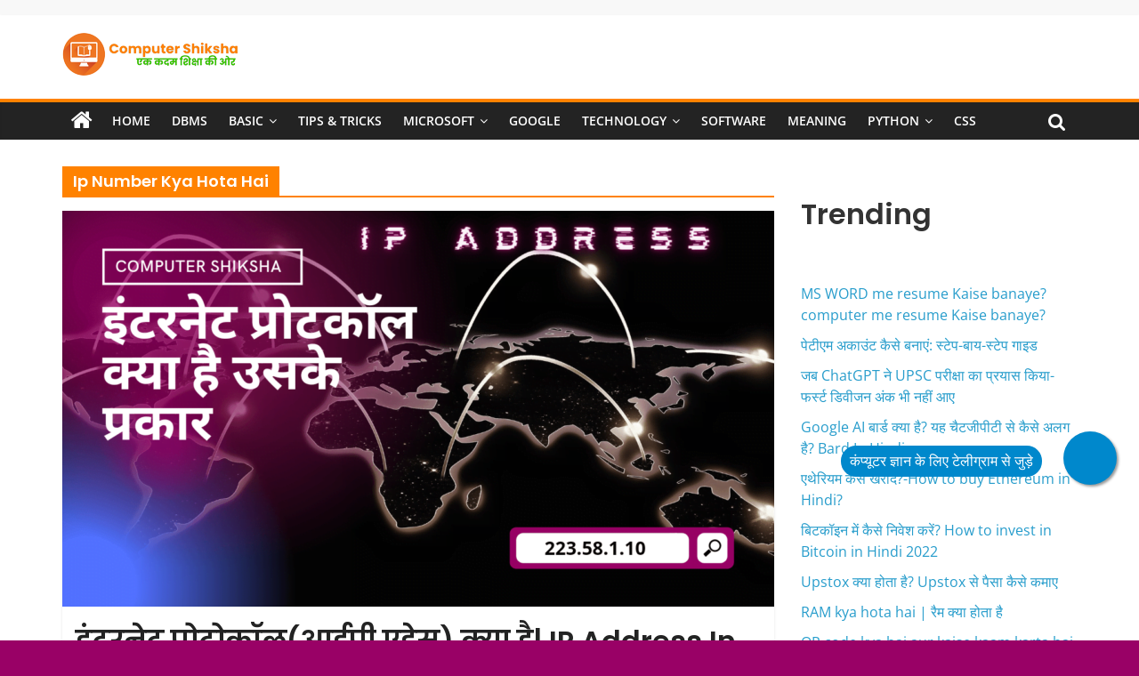

--- FILE ---
content_type: text/html; charset=UTF-8
request_url: https://computershiksha.in/tag/ip-number-kya-hota-hai/
body_size: 31692
content:
<!DOCTYPE html>
<html lang="en-US" prefix="og: https://ogp.me/ns#">
<head><meta charset="UTF-8" /><script>if(navigator.userAgent.match(/MSIE|Internet Explorer/i)||navigator.userAgent.match(/Trident\/7\..*?rv:11/i)){var href=document.location.href;if(!href.match(/[?&]nowprocket/)){if(href.indexOf("?")==-1){if(href.indexOf("#")==-1){document.location.href=href+"?nowprocket=1"}else{document.location.href=href.replace("#","?nowprocket=1#")}}else{if(href.indexOf("#")==-1){document.location.href=href+"&nowprocket=1"}else{document.location.href=href.replace("#","&nowprocket=1#")}}}}</script><script>(()=>{class RocketLazyLoadScripts{constructor(){this.v="1.2.6",this.triggerEvents=["keydown","mousedown","mousemove","touchmove","touchstart","touchend","wheel"],this.userEventHandler=this.t.bind(this),this.touchStartHandler=this.i.bind(this),this.touchMoveHandler=this.o.bind(this),this.touchEndHandler=this.h.bind(this),this.clickHandler=this.u.bind(this),this.interceptedClicks=[],this.interceptedClickListeners=[],this.l(this),window.addEventListener("pageshow",(t=>{this.persisted=t.persisted,this.everythingLoaded&&this.m()})),this.CSPIssue=sessionStorage.getItem("rocketCSPIssue"),document.addEventListener("securitypolicyviolation",(t=>{this.CSPIssue||"script-src-elem"!==t.violatedDirective||"data"!==t.blockedURI||(this.CSPIssue=!0,sessionStorage.setItem("rocketCSPIssue",!0))})),document.addEventListener("DOMContentLoaded",(()=>{this.k()})),this.delayedScripts={normal:[],async:[],defer:[]},this.trash=[],this.allJQueries=[]}p(t){document.hidden?t.t():(this.triggerEvents.forEach((e=>window.addEventListener(e,t.userEventHandler,{passive:!0}))),window.addEventListener("touchstart",t.touchStartHandler,{passive:!0}),window.addEventListener("mousedown",t.touchStartHandler),document.addEventListener("visibilitychange",t.userEventHandler))}_(){this.triggerEvents.forEach((t=>window.removeEventListener(t,this.userEventHandler,{passive:!0}))),document.removeEventListener("visibilitychange",this.userEventHandler)}i(t){"HTML"!==t.target.tagName&&(window.addEventListener("touchend",this.touchEndHandler),window.addEventListener("mouseup",this.touchEndHandler),window.addEventListener("touchmove",this.touchMoveHandler,{passive:!0}),window.addEventListener("mousemove",this.touchMoveHandler),t.target.addEventListener("click",this.clickHandler),this.L(t.target,!0),this.S(t.target,"onclick","rocket-onclick"),this.C())}o(t){window.removeEventListener("touchend",this.touchEndHandler),window.removeEventListener("mouseup",this.touchEndHandler),window.removeEventListener("touchmove",this.touchMoveHandler,{passive:!0}),window.removeEventListener("mousemove",this.touchMoveHandler),t.target.removeEventListener("click",this.clickHandler),this.L(t.target,!1),this.S(t.target,"rocket-onclick","onclick"),this.M()}h(){window.removeEventListener("touchend",this.touchEndHandler),window.removeEventListener("mouseup",this.touchEndHandler),window.removeEventListener("touchmove",this.touchMoveHandler,{passive:!0}),window.removeEventListener("mousemove",this.touchMoveHandler)}u(t){t.target.removeEventListener("click",this.clickHandler),this.L(t.target,!1),this.S(t.target,"rocket-onclick","onclick"),this.interceptedClicks.push(t),t.preventDefault(),t.stopPropagation(),t.stopImmediatePropagation(),this.M()}O(){window.removeEventListener("touchstart",this.touchStartHandler,{passive:!0}),window.removeEventListener("mousedown",this.touchStartHandler),this.interceptedClicks.forEach((t=>{t.target.dispatchEvent(new MouseEvent("click",{view:t.view,bubbles:!0,cancelable:!0}))}))}l(t){EventTarget.prototype.addEventListenerWPRocketBase=EventTarget.prototype.addEventListener,EventTarget.prototype.addEventListener=function(e,i,o){"click"!==e||t.windowLoaded||i===t.clickHandler||t.interceptedClickListeners.push({target:this,func:i,options:o}),(this||window).addEventListenerWPRocketBase(e,i,o)}}L(t,e){this.interceptedClickListeners.forEach((i=>{i.target===t&&(e?t.removeEventListener("click",i.func,i.options):t.addEventListener("click",i.func,i.options))})),t.parentNode!==document.documentElement&&this.L(t.parentNode,e)}D(){return new Promise((t=>{this.P?this.M=t:t()}))}C(){this.P=!0}M(){this.P=!1}S(t,e,i){t.hasAttribute&&t.hasAttribute(e)&&(event.target.setAttribute(i,event.target.getAttribute(e)),event.target.removeAttribute(e))}t(){this._(this),"loading"===document.readyState?document.addEventListener("DOMContentLoaded",this.R.bind(this)):this.R()}k(){let t=[];document.querySelectorAll("script[type=rocketlazyloadscript][data-rocket-src]").forEach((e=>{let i=e.getAttribute("data-rocket-src");if(i&&!i.startsWith("data:")){0===i.indexOf("//")&&(i=location.protocol+i);try{const o=new URL(i).origin;o!==location.origin&&t.push({src:o,crossOrigin:e.crossOrigin||"module"===e.getAttribute("data-rocket-type")})}catch(t){}}})),t=[...new Map(t.map((t=>[JSON.stringify(t),t]))).values()],this.T(t,"preconnect")}async R(){this.lastBreath=Date.now(),this.j(this),this.F(this),this.I(),this.W(),this.q(),await this.A(this.delayedScripts.normal),await this.A(this.delayedScripts.defer),await this.A(this.delayedScripts.async);try{await this.U(),await this.H(this),await this.J()}catch(t){console.error(t)}window.dispatchEvent(new Event("rocket-allScriptsLoaded")),this.everythingLoaded=!0,this.D().then((()=>{this.O()})),this.N()}W(){document.querySelectorAll("script[type=rocketlazyloadscript]").forEach((t=>{t.hasAttribute("data-rocket-src")?t.hasAttribute("async")&&!1!==t.async?this.delayedScripts.async.push(t):t.hasAttribute("defer")&&!1!==t.defer||"module"===t.getAttribute("data-rocket-type")?this.delayedScripts.defer.push(t):this.delayedScripts.normal.push(t):this.delayedScripts.normal.push(t)}))}async B(t){if(await this.G(),!0!==t.noModule||!("noModule"in HTMLScriptElement.prototype))return new Promise((e=>{let i;function o(){(i||t).setAttribute("data-rocket-status","executed"),e()}try{if(navigator.userAgent.indexOf("Firefox/")>0||""===navigator.vendor||this.CSPIssue)i=document.createElement("script"),[...t.attributes].forEach((t=>{let e=t.nodeName;"type"!==e&&("data-rocket-type"===e&&(e="type"),"data-rocket-src"===e&&(e="src"),i.setAttribute(e,t.nodeValue))})),t.text&&(i.text=t.text),i.hasAttribute("src")?(i.addEventListener("load",o),i.addEventListener("error",(function(){i.setAttribute("data-rocket-status","failed-network"),e()})),setTimeout((()=>{i.isConnected||e()}),1)):(i.text=t.text,o()),t.parentNode.replaceChild(i,t);else{const i=t.getAttribute("data-rocket-type"),s=t.getAttribute("data-rocket-src");i?(t.type=i,t.removeAttribute("data-rocket-type")):t.removeAttribute("type"),t.addEventListener("load",o),t.addEventListener("error",(i=>{this.CSPIssue&&i.target.src.startsWith("data:")?(console.log("WPRocket: data-uri blocked by CSP -> fallback"),t.removeAttribute("src"),this.B(t).then(e)):(t.setAttribute("data-rocket-status","failed-network"),e())})),s?(t.removeAttribute("data-rocket-src"),t.src=s):t.src="data:text/javascript;base64,"+window.btoa(unescape(encodeURIComponent(t.text)))}}catch(i){t.setAttribute("data-rocket-status","failed-transform"),e()}}));t.setAttribute("data-rocket-status","skipped")}async A(t){const e=t.shift();return e&&e.isConnected?(await this.B(e),this.A(t)):Promise.resolve()}q(){this.T([...this.delayedScripts.normal,...this.delayedScripts.defer,...this.delayedScripts.async],"preload")}T(t,e){var i=document.createDocumentFragment();t.forEach((t=>{const o=t.getAttribute&&t.getAttribute("data-rocket-src")||t.src;if(o&&!o.startsWith("data:")){const s=document.createElement("link");s.href=o,s.rel=e,"preconnect"!==e&&(s.as="script"),t.getAttribute&&"module"===t.getAttribute("data-rocket-type")&&(s.crossOrigin=!0),t.crossOrigin&&(s.crossOrigin=t.crossOrigin),t.integrity&&(s.integrity=t.integrity),i.appendChild(s),this.trash.push(s)}})),document.head.appendChild(i)}j(t){let e={};function i(i,o){return e[o].eventsToRewrite.indexOf(i)>=0&&!t.everythingLoaded?"rocket-"+i:i}function o(t,o){!function(t){e[t]||(e[t]={originalFunctions:{add:t.addEventListener,remove:t.removeEventListener},eventsToRewrite:[]},t.addEventListener=function(){arguments[0]=i(arguments[0],t),e[t].originalFunctions.add.apply(t,arguments)},t.removeEventListener=function(){arguments[0]=i(arguments[0],t),e[t].originalFunctions.remove.apply(t,arguments)})}(t),e[t].eventsToRewrite.push(o)}function s(e,i){let o=e[i];e[i]=null,Object.defineProperty(e,i,{get:()=>o||function(){},set(s){t.everythingLoaded?o=s:e["rocket"+i]=o=s}})}o(document,"DOMContentLoaded"),o(window,"DOMContentLoaded"),o(window,"load"),o(window,"pageshow"),o(document,"readystatechange"),s(document,"onreadystatechange"),s(window,"onload"),s(window,"onpageshow");try{Object.defineProperty(document,"readyState",{get:()=>t.rocketReadyState,set(e){t.rocketReadyState=e},configurable:!0}),document.readyState="loading"}catch(t){console.log("WPRocket DJE readyState conflict, bypassing")}}F(t){let e;function i(e){return t.everythingLoaded?e:e.split(" ").map((t=>"load"===t||0===t.indexOf("load.")?"rocket-jquery-load":t)).join(" ")}function o(o){function s(t){const e=o.fn[t];o.fn[t]=o.fn.init.prototype[t]=function(){return this[0]===window&&("string"==typeof arguments[0]||arguments[0]instanceof String?arguments[0]=i(arguments[0]):"object"==typeof arguments[0]&&Object.keys(arguments[0]).forEach((t=>{const e=arguments[0][t];delete arguments[0][t],arguments[0][i(t)]=e}))),e.apply(this,arguments),this}}o&&o.fn&&!t.allJQueries.includes(o)&&(o.fn.ready=o.fn.init.prototype.ready=function(e){return t.domReadyFired?e.bind(document)(o):document.addEventListener("rocket-DOMContentLoaded",(()=>e.bind(document)(o))),o([])},s("on"),s("one"),t.allJQueries.push(o)),e=o}o(window.jQuery),Object.defineProperty(window,"jQuery",{get:()=>e,set(t){o(t)}})}async H(t){const e=document.querySelector("script[data-webpack]");e&&(await async function(){return new Promise((t=>{e.addEventListener("load",t),e.addEventListener("error",t)}))}(),await t.K(),await t.H(t))}async U(){this.domReadyFired=!0;try{document.readyState="interactive"}catch(t){}await this.G(),document.dispatchEvent(new Event("rocket-readystatechange")),await this.G(),document.rocketonreadystatechange&&document.rocketonreadystatechange(),await this.G(),document.dispatchEvent(new Event("rocket-DOMContentLoaded")),await this.G(),window.dispatchEvent(new Event("rocket-DOMContentLoaded"))}async J(){try{document.readyState="complete"}catch(t){}await this.G(),document.dispatchEvent(new Event("rocket-readystatechange")),await this.G(),document.rocketonreadystatechange&&document.rocketonreadystatechange(),await this.G(),window.dispatchEvent(new Event("rocket-load")),await this.G(),window.rocketonload&&window.rocketonload(),await this.G(),this.allJQueries.forEach((t=>t(window).trigger("rocket-jquery-load"))),await this.G();const t=new Event("rocket-pageshow");t.persisted=this.persisted,window.dispatchEvent(t),await this.G(),window.rocketonpageshow&&window.rocketonpageshow({persisted:this.persisted}),this.windowLoaded=!0}m(){document.onreadystatechange&&document.onreadystatechange(),window.onload&&window.onload(),window.onpageshow&&window.onpageshow({persisted:this.persisted})}I(){const t=new Map;document.write=document.writeln=function(e){const i=document.currentScript;i||console.error("WPRocket unable to document.write this: "+e);const o=document.createRange(),s=i.parentElement;let n=t.get(i);void 0===n&&(n=i.nextSibling,t.set(i,n));const c=document.createDocumentFragment();o.setStart(c,0),c.appendChild(o.createContextualFragment(e)),s.insertBefore(c,n)}}async G(){Date.now()-this.lastBreath>45&&(await this.K(),this.lastBreath=Date.now())}async K(){return document.hidden?new Promise((t=>setTimeout(t))):new Promise((t=>requestAnimationFrame(t)))}N(){this.trash.forEach((t=>t.remove()))}static run(){const t=new RocketLazyLoadScripts;t.p(t)}}RocketLazyLoadScripts.run()})();</script>
			
		<meta name="viewport" content="width=device-width, initial-scale=1">
		<link rel="profile" href="https://gmpg.org/xfn/11" />
		
<!-- Search Engine Optimization by Rank Math - https://rankmath.com/ -->
<title>ip number kya hota hai - COMPUTER SHIKSHA</title>
<meta name="robots" content="follow, index, max-snippet:-1, max-video-preview:-1, max-image-preview:large"/>
<link rel="canonical" href="https://computershiksha.in/tag/ip-number-kya-hota-hai/" />
<meta property="og:locale" content="en_US" />
<meta property="og:type" content="article" />
<meta property="og:title" content="ip number kya hota hai - COMPUTER SHIKSHA" />
<meta property="og:url" content="https://computershiksha.in/tag/ip-number-kya-hota-hai/" />
<meta property="og:site_name" content="COMPUTER SHIKSHA" />
<meta property="article:publisher" content="https://www.facebook.com/computershikshaofficial" />
<meta name="twitter:card" content="summary_large_image" />
<meta name="twitter:title" content="ip number kya hota hai - COMPUTER SHIKSHA" />
<meta name="twitter:site" content="@compushiksha_in" />
<meta name="twitter:label1" content="Posts" />
<meta name="twitter:data1" content="1" />
<script type="application/ld+json" class="rank-math-schema">{"@context":"https://schema.org","@graph":[{"@type":"Person","@id":"https://computershiksha.in/#person","name":"Manas Ranjan","sameAs":["https://www.facebook.com/computershikshaofficial","https://twitter.com/compushiksha_in"],"image":{"@type":"ImageObject","@id":"https://computershiksha.in/#logo","url":"http://computershiksha.in/wp-content/uploads/2022/01/Computer-Shiksha-Logo.png","contentUrl":"http://computershiksha.in/wp-content/uploads/2022/01/Computer-Shiksha-Logo.png","caption":"COMPUTER SHIKSHA","inLanguage":"en-US","width":"256","height":"256"}},{"@type":"WebSite","@id":"https://computershiksha.in/#website","url":"https://computershiksha.in","name":"COMPUTER SHIKSHA","publisher":{"@id":"https://computershiksha.in/#person"},"inLanguage":"en-US"},{"@type":"BreadcrumbList","@id":"https://computershiksha.in/tag/ip-number-kya-hota-hai/#breadcrumb","itemListElement":[{"@type":"ListItem","position":"1","item":{"@id":"https://computershiksha.in","name":"Home"}},{"@type":"ListItem","position":"2","item":{"@id":"https://computershiksha.in/tag/ip-number-kya-hota-hai/","name":"ip number kya hota hai"}}]},{"@type":"CollectionPage","@id":"https://computershiksha.in/tag/ip-number-kya-hota-hai/#webpage","url":"https://computershiksha.in/tag/ip-number-kya-hota-hai/","name":"ip number kya hota hai - COMPUTER SHIKSHA","isPartOf":{"@id":"https://computershiksha.in/#website"},"inLanguage":"en-US","breadcrumb":{"@id":"https://computershiksha.in/tag/ip-number-kya-hota-hai/#breadcrumb"}}]}</script>
<!-- /Rank Math WordPress SEO plugin -->

<link rel='dns-prefetch' href='//www.googletagmanager.com' />
<link rel='dns-prefetch' href='//fonts.googleapis.com' />
<link rel="alternate" type="application/rss+xml" title="COMPUTER SHIKSHA &raquo; Feed" href="https://computershiksha.in/feed/" />
<link rel="alternate" type="application/rss+xml" title="COMPUTER SHIKSHA &raquo; Comments Feed" href="https://computershiksha.in/comments/feed/" />
<link rel="alternate" type="application/rss+xml" title="COMPUTER SHIKSHA &raquo; ip number kya hota hai Tag Feed" href="https://computershiksha.in/tag/ip-number-kya-hota-hai/feed/" />
<link rel="alternate" type="application/rss+xml" title="COMPUTER SHIKSHA &raquo; Stories Feed" href="https://computershiksha.in/web-stories/feed/"><style id='wp-img-auto-sizes-contain-inline-css' type='text/css'>
img:is([sizes=auto i],[sizes^="auto," i]){contain-intrinsic-size:3000px 1500px}
/*# sourceURL=wp-img-auto-sizes-contain-inline-css */
</style>
<style id='wp-emoji-styles-inline-css' type='text/css'>

	img.wp-smiley, img.emoji {
		display: inline !important;
		border: none !important;
		box-shadow: none !important;
		height: 1em !important;
		width: 1em !important;
		margin: 0 0.07em !important;
		vertical-align: -0.1em !important;
		background: none !important;
		padding: 0 !important;
	}
/*# sourceURL=wp-emoji-styles-inline-css */
</style>
<style id='wp-block-library-inline-css' type='text/css'>
:root{--wp-block-synced-color:#7a00df;--wp-block-synced-color--rgb:122,0,223;--wp-bound-block-color:var(--wp-block-synced-color);--wp-editor-canvas-background:#ddd;--wp-admin-theme-color:#007cba;--wp-admin-theme-color--rgb:0,124,186;--wp-admin-theme-color-darker-10:#006ba1;--wp-admin-theme-color-darker-10--rgb:0,107,160.5;--wp-admin-theme-color-darker-20:#005a87;--wp-admin-theme-color-darker-20--rgb:0,90,135;--wp-admin-border-width-focus:2px}@media (min-resolution:192dpi){:root{--wp-admin-border-width-focus:1.5px}}.wp-element-button{cursor:pointer}:root .has-very-light-gray-background-color{background-color:#eee}:root .has-very-dark-gray-background-color{background-color:#313131}:root .has-very-light-gray-color{color:#eee}:root .has-very-dark-gray-color{color:#313131}:root .has-vivid-green-cyan-to-vivid-cyan-blue-gradient-background{background:linear-gradient(135deg,#00d084,#0693e3)}:root .has-purple-crush-gradient-background{background:linear-gradient(135deg,#34e2e4,#4721fb 50%,#ab1dfe)}:root .has-hazy-dawn-gradient-background{background:linear-gradient(135deg,#faaca8,#dad0ec)}:root .has-subdued-olive-gradient-background{background:linear-gradient(135deg,#fafae1,#67a671)}:root .has-atomic-cream-gradient-background{background:linear-gradient(135deg,#fdd79a,#004a59)}:root .has-nightshade-gradient-background{background:linear-gradient(135deg,#330968,#31cdcf)}:root .has-midnight-gradient-background{background:linear-gradient(135deg,#020381,#2874fc)}:root{--wp--preset--font-size--normal:16px;--wp--preset--font-size--huge:42px}.has-regular-font-size{font-size:1em}.has-larger-font-size{font-size:2.625em}.has-normal-font-size{font-size:var(--wp--preset--font-size--normal)}.has-huge-font-size{font-size:var(--wp--preset--font-size--huge)}.has-text-align-center{text-align:center}.has-text-align-left{text-align:left}.has-text-align-right{text-align:right}.has-fit-text{white-space:nowrap!important}#end-resizable-editor-section{display:none}.aligncenter{clear:both}.items-justified-left{justify-content:flex-start}.items-justified-center{justify-content:center}.items-justified-right{justify-content:flex-end}.items-justified-space-between{justify-content:space-between}.screen-reader-text{border:0;clip-path:inset(50%);height:1px;margin:-1px;overflow:hidden;padding:0;position:absolute;width:1px;word-wrap:normal!important}.screen-reader-text:focus{background-color:#ddd;clip-path:none;color:#444;display:block;font-size:1em;height:auto;left:5px;line-height:normal;padding:15px 23px 14px;text-decoration:none;top:5px;width:auto;z-index:100000}html :where(.has-border-color){border-style:solid}html :where([style*=border-top-color]){border-top-style:solid}html :where([style*=border-right-color]){border-right-style:solid}html :where([style*=border-bottom-color]){border-bottom-style:solid}html :where([style*=border-left-color]){border-left-style:solid}html :where([style*=border-width]){border-style:solid}html :where([style*=border-top-width]){border-top-style:solid}html :where([style*=border-right-width]){border-right-style:solid}html :where([style*=border-bottom-width]){border-bottom-style:solid}html :where([style*=border-left-width]){border-left-style:solid}html :where(img[class*=wp-image-]){height:auto;max-width:100%}:where(figure){margin:0 0 1em}html :where(.is-position-sticky){--wp-admin--admin-bar--position-offset:var(--wp-admin--admin-bar--height,0px)}@media screen and (max-width:600px){html :where(.is-position-sticky){--wp-admin--admin-bar--position-offset:0px}}

/*# sourceURL=wp-block-library-inline-css */
</style><style id='wp-block-categories-inline-css' type='text/css'>
.wp-block-categories{box-sizing:border-box}.wp-block-categories.alignleft{margin-right:2em}.wp-block-categories.alignright{margin-left:2em}.wp-block-categories.wp-block-categories-dropdown.aligncenter{text-align:center}.wp-block-categories .wp-block-categories__label{display:block;width:100%}
/*# sourceURL=https://computershiksha.in/wp-includes/blocks/categories/style.min.css */
</style>
<style id='wp-block-heading-inline-css' type='text/css'>
h1:where(.wp-block-heading).has-background,h2:where(.wp-block-heading).has-background,h3:where(.wp-block-heading).has-background,h4:where(.wp-block-heading).has-background,h5:where(.wp-block-heading).has-background,h6:where(.wp-block-heading).has-background{padding:1.25em 2.375em}h1.has-text-align-left[style*=writing-mode]:where([style*=vertical-lr]),h1.has-text-align-right[style*=writing-mode]:where([style*=vertical-rl]),h2.has-text-align-left[style*=writing-mode]:where([style*=vertical-lr]),h2.has-text-align-right[style*=writing-mode]:where([style*=vertical-rl]),h3.has-text-align-left[style*=writing-mode]:where([style*=vertical-lr]),h3.has-text-align-right[style*=writing-mode]:where([style*=vertical-rl]),h4.has-text-align-left[style*=writing-mode]:where([style*=vertical-lr]),h4.has-text-align-right[style*=writing-mode]:where([style*=vertical-rl]),h5.has-text-align-left[style*=writing-mode]:where([style*=vertical-lr]),h5.has-text-align-right[style*=writing-mode]:where([style*=vertical-rl]),h6.has-text-align-left[style*=writing-mode]:where([style*=vertical-lr]),h6.has-text-align-right[style*=writing-mode]:where([style*=vertical-rl]){rotate:180deg}
/*# sourceURL=https://computershiksha.in/wp-includes/blocks/heading/style.min.css */
</style>
<style id='wp-block-latest-posts-inline-css' type='text/css'>
.wp-block-latest-posts{box-sizing:border-box}.wp-block-latest-posts.alignleft{margin-right:2em}.wp-block-latest-posts.alignright{margin-left:2em}.wp-block-latest-posts.wp-block-latest-posts__list{list-style:none}.wp-block-latest-posts.wp-block-latest-posts__list li{clear:both;overflow-wrap:break-word}.wp-block-latest-posts.is-grid{display:flex;flex-wrap:wrap}.wp-block-latest-posts.is-grid li{margin:0 1.25em 1.25em 0;width:100%}@media (min-width:600px){.wp-block-latest-posts.columns-2 li{width:calc(50% - .625em)}.wp-block-latest-posts.columns-2 li:nth-child(2n){margin-right:0}.wp-block-latest-posts.columns-3 li{width:calc(33.33333% - .83333em)}.wp-block-latest-posts.columns-3 li:nth-child(3n){margin-right:0}.wp-block-latest-posts.columns-4 li{width:calc(25% - .9375em)}.wp-block-latest-posts.columns-4 li:nth-child(4n){margin-right:0}.wp-block-latest-posts.columns-5 li{width:calc(20% - 1em)}.wp-block-latest-posts.columns-5 li:nth-child(5n){margin-right:0}.wp-block-latest-posts.columns-6 li{width:calc(16.66667% - 1.04167em)}.wp-block-latest-posts.columns-6 li:nth-child(6n){margin-right:0}}:root :where(.wp-block-latest-posts.is-grid){padding:0}:root :where(.wp-block-latest-posts.wp-block-latest-posts__list){padding-left:0}.wp-block-latest-posts__post-author,.wp-block-latest-posts__post-date{display:block;font-size:.8125em}.wp-block-latest-posts__post-excerpt,.wp-block-latest-posts__post-full-content{margin-bottom:1em;margin-top:.5em}.wp-block-latest-posts__featured-image a{display:inline-block}.wp-block-latest-posts__featured-image img{height:auto;max-width:100%;width:auto}.wp-block-latest-posts__featured-image.alignleft{float:left;margin-right:1em}.wp-block-latest-posts__featured-image.alignright{float:right;margin-left:1em}.wp-block-latest-posts__featured-image.aligncenter{margin-bottom:1em;text-align:center}
/*# sourceURL=https://computershiksha.in/wp-includes/blocks/latest-posts/style.min.css */
</style>
<style id='wp-block-paragraph-inline-css' type='text/css'>
.is-small-text{font-size:.875em}.is-regular-text{font-size:1em}.is-large-text{font-size:2.25em}.is-larger-text{font-size:3em}.has-drop-cap:not(:focus):first-letter{float:left;font-size:8.4em;font-style:normal;font-weight:100;line-height:.68;margin:.05em .1em 0 0;text-transform:uppercase}body.rtl .has-drop-cap:not(:focus):first-letter{float:none;margin-left:.1em}p.has-drop-cap.has-background{overflow:hidden}:root :where(p.has-background){padding:1.25em 2.375em}:where(p.has-text-color:not(.has-link-color)) a{color:inherit}p.has-text-align-left[style*="writing-mode:vertical-lr"],p.has-text-align-right[style*="writing-mode:vertical-rl"]{rotate:180deg}
/*# sourceURL=https://computershiksha.in/wp-includes/blocks/paragraph/style.min.css */
</style>
<style id='wp-block-table-inline-css' type='text/css'>
.wp-block-table{overflow-x:auto}.wp-block-table table{border-collapse:collapse;width:100%}.wp-block-table thead{border-bottom:3px solid}.wp-block-table tfoot{border-top:3px solid}.wp-block-table td,.wp-block-table th{border:1px solid;padding:.5em}.wp-block-table .has-fixed-layout{table-layout:fixed;width:100%}.wp-block-table .has-fixed-layout td,.wp-block-table .has-fixed-layout th{word-break:break-word}.wp-block-table.aligncenter,.wp-block-table.alignleft,.wp-block-table.alignright{display:table;width:auto}.wp-block-table.aligncenter td,.wp-block-table.aligncenter th,.wp-block-table.alignleft td,.wp-block-table.alignleft th,.wp-block-table.alignright td,.wp-block-table.alignright th{word-break:break-word}.wp-block-table .has-subtle-light-gray-background-color{background-color:#f3f4f5}.wp-block-table .has-subtle-pale-green-background-color{background-color:#e9fbe5}.wp-block-table .has-subtle-pale-blue-background-color{background-color:#e7f5fe}.wp-block-table .has-subtle-pale-pink-background-color{background-color:#fcf0ef}.wp-block-table.is-style-stripes{background-color:initial;border-collapse:inherit;border-spacing:0}.wp-block-table.is-style-stripes tbody tr:nth-child(odd){background-color:#f0f0f0}.wp-block-table.is-style-stripes.has-subtle-light-gray-background-color tbody tr:nth-child(odd){background-color:#f3f4f5}.wp-block-table.is-style-stripes.has-subtle-pale-green-background-color tbody tr:nth-child(odd){background-color:#e9fbe5}.wp-block-table.is-style-stripes.has-subtle-pale-blue-background-color tbody tr:nth-child(odd){background-color:#e7f5fe}.wp-block-table.is-style-stripes.has-subtle-pale-pink-background-color tbody tr:nth-child(odd){background-color:#fcf0ef}.wp-block-table.is-style-stripes td,.wp-block-table.is-style-stripes th{border-color:#0000}.wp-block-table.is-style-stripes{border-bottom:1px solid #f0f0f0}.wp-block-table .has-border-color td,.wp-block-table .has-border-color th,.wp-block-table .has-border-color tr,.wp-block-table .has-border-color>*{border-color:inherit}.wp-block-table table[style*=border-top-color] tr:first-child,.wp-block-table table[style*=border-top-color] tr:first-child td,.wp-block-table table[style*=border-top-color] tr:first-child th,.wp-block-table table[style*=border-top-color]>*,.wp-block-table table[style*=border-top-color]>* td,.wp-block-table table[style*=border-top-color]>* th{border-top-color:inherit}.wp-block-table table[style*=border-top-color] tr:not(:first-child){border-top-color:initial}.wp-block-table table[style*=border-right-color] td:last-child,.wp-block-table table[style*=border-right-color] th,.wp-block-table table[style*=border-right-color] tr,.wp-block-table table[style*=border-right-color]>*{border-right-color:inherit}.wp-block-table table[style*=border-bottom-color] tr:last-child,.wp-block-table table[style*=border-bottom-color] tr:last-child td,.wp-block-table table[style*=border-bottom-color] tr:last-child th,.wp-block-table table[style*=border-bottom-color]>*,.wp-block-table table[style*=border-bottom-color]>* td,.wp-block-table table[style*=border-bottom-color]>* th{border-bottom-color:inherit}.wp-block-table table[style*=border-bottom-color] tr:not(:last-child){border-bottom-color:initial}.wp-block-table table[style*=border-left-color] td:first-child,.wp-block-table table[style*=border-left-color] th,.wp-block-table table[style*=border-left-color] tr,.wp-block-table table[style*=border-left-color]>*{border-left-color:inherit}.wp-block-table table[style*=border-style] td,.wp-block-table table[style*=border-style] th,.wp-block-table table[style*=border-style] tr,.wp-block-table table[style*=border-style]>*{border-style:inherit}.wp-block-table table[style*=border-width] td,.wp-block-table table[style*=border-width] th,.wp-block-table table[style*=border-width] tr,.wp-block-table table[style*=border-width]>*{border-style:inherit;border-width:inherit}
/*# sourceURL=https://computershiksha.in/wp-includes/blocks/table/style.min.css */
</style>
<style id='wp-block-table-theme-inline-css' type='text/css'>
.wp-block-table{margin:0 0 1em}.wp-block-table td,.wp-block-table th{word-break:normal}.wp-block-table :where(figcaption){color:#555;font-size:13px;text-align:center}.is-dark-theme .wp-block-table :where(figcaption){color:#ffffffa6}
/*# sourceURL=https://computershiksha.in/wp-includes/blocks/table/theme.min.css */
</style>
<style id='global-styles-inline-css' type='text/css'>
:root{--wp--preset--aspect-ratio--square: 1;--wp--preset--aspect-ratio--4-3: 4/3;--wp--preset--aspect-ratio--3-4: 3/4;--wp--preset--aspect-ratio--3-2: 3/2;--wp--preset--aspect-ratio--2-3: 2/3;--wp--preset--aspect-ratio--16-9: 16/9;--wp--preset--aspect-ratio--9-16: 9/16;--wp--preset--color--black: #000000;--wp--preset--color--cyan-bluish-gray: #abb8c3;--wp--preset--color--white: #ffffff;--wp--preset--color--pale-pink: #f78da7;--wp--preset--color--vivid-red: #cf2e2e;--wp--preset--color--luminous-vivid-orange: #ff6900;--wp--preset--color--luminous-vivid-amber: #fcb900;--wp--preset--color--light-green-cyan: #7bdcb5;--wp--preset--color--vivid-green-cyan: #00d084;--wp--preset--color--pale-cyan-blue: #8ed1fc;--wp--preset--color--vivid-cyan-blue: #0693e3;--wp--preset--color--vivid-purple: #9b51e0;--wp--preset--gradient--vivid-cyan-blue-to-vivid-purple: linear-gradient(135deg,rgb(6,147,227) 0%,rgb(155,81,224) 100%);--wp--preset--gradient--light-green-cyan-to-vivid-green-cyan: linear-gradient(135deg,rgb(122,220,180) 0%,rgb(0,208,130) 100%);--wp--preset--gradient--luminous-vivid-amber-to-luminous-vivid-orange: linear-gradient(135deg,rgb(252,185,0) 0%,rgb(255,105,0) 100%);--wp--preset--gradient--luminous-vivid-orange-to-vivid-red: linear-gradient(135deg,rgb(255,105,0) 0%,rgb(207,46,46) 100%);--wp--preset--gradient--very-light-gray-to-cyan-bluish-gray: linear-gradient(135deg,rgb(238,238,238) 0%,rgb(169,184,195) 100%);--wp--preset--gradient--cool-to-warm-spectrum: linear-gradient(135deg,rgb(74,234,220) 0%,rgb(151,120,209) 20%,rgb(207,42,186) 40%,rgb(238,44,130) 60%,rgb(251,105,98) 80%,rgb(254,248,76) 100%);--wp--preset--gradient--blush-light-purple: linear-gradient(135deg,rgb(255,206,236) 0%,rgb(152,150,240) 100%);--wp--preset--gradient--blush-bordeaux: linear-gradient(135deg,rgb(254,205,165) 0%,rgb(254,45,45) 50%,rgb(107,0,62) 100%);--wp--preset--gradient--luminous-dusk: linear-gradient(135deg,rgb(255,203,112) 0%,rgb(199,81,192) 50%,rgb(65,88,208) 100%);--wp--preset--gradient--pale-ocean: linear-gradient(135deg,rgb(255,245,203) 0%,rgb(182,227,212) 50%,rgb(51,167,181) 100%);--wp--preset--gradient--electric-grass: linear-gradient(135deg,rgb(202,248,128) 0%,rgb(113,206,126) 100%);--wp--preset--gradient--midnight: linear-gradient(135deg,rgb(2,3,129) 0%,rgb(40,116,252) 100%);--wp--preset--font-size--small: 13px;--wp--preset--font-size--medium: 20px;--wp--preset--font-size--large: 36px;--wp--preset--font-size--x-large: 42px;--wp--preset--spacing--20: 0.44rem;--wp--preset--spacing--30: 0.67rem;--wp--preset--spacing--40: 1rem;--wp--preset--spacing--50: 1.5rem;--wp--preset--spacing--60: 2.25rem;--wp--preset--spacing--70: 3.38rem;--wp--preset--spacing--80: 5.06rem;--wp--preset--shadow--natural: 6px 6px 9px rgba(0, 0, 0, 0.2);--wp--preset--shadow--deep: 12px 12px 50px rgba(0, 0, 0, 0.4);--wp--preset--shadow--sharp: 6px 6px 0px rgba(0, 0, 0, 0.2);--wp--preset--shadow--outlined: 6px 6px 0px -3px rgb(255, 255, 255), 6px 6px rgb(0, 0, 0);--wp--preset--shadow--crisp: 6px 6px 0px rgb(0, 0, 0);}:where(.is-layout-flex){gap: 0.5em;}:where(.is-layout-grid){gap: 0.5em;}body .is-layout-flex{display: flex;}.is-layout-flex{flex-wrap: wrap;align-items: center;}.is-layout-flex > :is(*, div){margin: 0;}body .is-layout-grid{display: grid;}.is-layout-grid > :is(*, div){margin: 0;}:where(.wp-block-columns.is-layout-flex){gap: 2em;}:where(.wp-block-columns.is-layout-grid){gap: 2em;}:where(.wp-block-post-template.is-layout-flex){gap: 1.25em;}:where(.wp-block-post-template.is-layout-grid){gap: 1.25em;}.has-black-color{color: var(--wp--preset--color--black) !important;}.has-cyan-bluish-gray-color{color: var(--wp--preset--color--cyan-bluish-gray) !important;}.has-white-color{color: var(--wp--preset--color--white) !important;}.has-pale-pink-color{color: var(--wp--preset--color--pale-pink) !important;}.has-vivid-red-color{color: var(--wp--preset--color--vivid-red) !important;}.has-luminous-vivid-orange-color{color: var(--wp--preset--color--luminous-vivid-orange) !important;}.has-luminous-vivid-amber-color{color: var(--wp--preset--color--luminous-vivid-amber) !important;}.has-light-green-cyan-color{color: var(--wp--preset--color--light-green-cyan) !important;}.has-vivid-green-cyan-color{color: var(--wp--preset--color--vivid-green-cyan) !important;}.has-pale-cyan-blue-color{color: var(--wp--preset--color--pale-cyan-blue) !important;}.has-vivid-cyan-blue-color{color: var(--wp--preset--color--vivid-cyan-blue) !important;}.has-vivid-purple-color{color: var(--wp--preset--color--vivid-purple) !important;}.has-black-background-color{background-color: var(--wp--preset--color--black) !important;}.has-cyan-bluish-gray-background-color{background-color: var(--wp--preset--color--cyan-bluish-gray) !important;}.has-white-background-color{background-color: var(--wp--preset--color--white) !important;}.has-pale-pink-background-color{background-color: var(--wp--preset--color--pale-pink) !important;}.has-vivid-red-background-color{background-color: var(--wp--preset--color--vivid-red) !important;}.has-luminous-vivid-orange-background-color{background-color: var(--wp--preset--color--luminous-vivid-orange) !important;}.has-luminous-vivid-amber-background-color{background-color: var(--wp--preset--color--luminous-vivid-amber) !important;}.has-light-green-cyan-background-color{background-color: var(--wp--preset--color--light-green-cyan) !important;}.has-vivid-green-cyan-background-color{background-color: var(--wp--preset--color--vivid-green-cyan) !important;}.has-pale-cyan-blue-background-color{background-color: var(--wp--preset--color--pale-cyan-blue) !important;}.has-vivid-cyan-blue-background-color{background-color: var(--wp--preset--color--vivid-cyan-blue) !important;}.has-vivid-purple-background-color{background-color: var(--wp--preset--color--vivid-purple) !important;}.has-black-border-color{border-color: var(--wp--preset--color--black) !important;}.has-cyan-bluish-gray-border-color{border-color: var(--wp--preset--color--cyan-bluish-gray) !important;}.has-white-border-color{border-color: var(--wp--preset--color--white) !important;}.has-pale-pink-border-color{border-color: var(--wp--preset--color--pale-pink) !important;}.has-vivid-red-border-color{border-color: var(--wp--preset--color--vivid-red) !important;}.has-luminous-vivid-orange-border-color{border-color: var(--wp--preset--color--luminous-vivid-orange) !important;}.has-luminous-vivid-amber-border-color{border-color: var(--wp--preset--color--luminous-vivid-amber) !important;}.has-light-green-cyan-border-color{border-color: var(--wp--preset--color--light-green-cyan) !important;}.has-vivid-green-cyan-border-color{border-color: var(--wp--preset--color--vivid-green-cyan) !important;}.has-pale-cyan-blue-border-color{border-color: var(--wp--preset--color--pale-cyan-blue) !important;}.has-vivid-cyan-blue-border-color{border-color: var(--wp--preset--color--vivid-cyan-blue) !important;}.has-vivid-purple-border-color{border-color: var(--wp--preset--color--vivid-purple) !important;}.has-vivid-cyan-blue-to-vivid-purple-gradient-background{background: var(--wp--preset--gradient--vivid-cyan-blue-to-vivid-purple) !important;}.has-light-green-cyan-to-vivid-green-cyan-gradient-background{background: var(--wp--preset--gradient--light-green-cyan-to-vivid-green-cyan) !important;}.has-luminous-vivid-amber-to-luminous-vivid-orange-gradient-background{background: var(--wp--preset--gradient--luminous-vivid-amber-to-luminous-vivid-orange) !important;}.has-luminous-vivid-orange-to-vivid-red-gradient-background{background: var(--wp--preset--gradient--luminous-vivid-orange-to-vivid-red) !important;}.has-very-light-gray-to-cyan-bluish-gray-gradient-background{background: var(--wp--preset--gradient--very-light-gray-to-cyan-bluish-gray) !important;}.has-cool-to-warm-spectrum-gradient-background{background: var(--wp--preset--gradient--cool-to-warm-spectrum) !important;}.has-blush-light-purple-gradient-background{background: var(--wp--preset--gradient--blush-light-purple) !important;}.has-blush-bordeaux-gradient-background{background: var(--wp--preset--gradient--blush-bordeaux) !important;}.has-luminous-dusk-gradient-background{background: var(--wp--preset--gradient--luminous-dusk) !important;}.has-pale-ocean-gradient-background{background: var(--wp--preset--gradient--pale-ocean) !important;}.has-electric-grass-gradient-background{background: var(--wp--preset--gradient--electric-grass) !important;}.has-midnight-gradient-background{background: var(--wp--preset--gradient--midnight) !important;}.has-small-font-size{font-size: var(--wp--preset--font-size--small) !important;}.has-medium-font-size{font-size: var(--wp--preset--font-size--medium) !important;}.has-large-font-size{font-size: var(--wp--preset--font-size--large) !important;}.has-x-large-font-size{font-size: var(--wp--preset--font-size--x-large) !important;}
/*# sourceURL=global-styles-inline-css */
</style>

<style id='classic-theme-styles-inline-css' type='text/css'>
/*! This file is auto-generated */
.wp-block-button__link{color:#fff;background-color:#32373c;border-radius:9999px;box-shadow:none;text-decoration:none;padding:calc(.667em + 2px) calc(1.333em + 2px);font-size:1.125em}.wp-block-file__button{background:#32373c;color:#fff;text-decoration:none}
/*# sourceURL=/wp-includes/css/classic-themes.min.css */
</style>
<link rel='stylesheet' id='ez-toc-css' href='https://computershiksha.in/wp-content/plugins/easy-table-of-contents/assets/css/screen.min.css?ver=2.0.77' type='text/css' media='all' />
<style id='ez-toc-inline-css' type='text/css'>
div#ez-toc-container .ez-toc-title {font-size: 120%;}div#ez-toc-container .ez-toc-title {font-weight: 500;}div#ez-toc-container ul li , div#ez-toc-container ul li a {font-size: 95%;}div#ez-toc-container ul li , div#ez-toc-container ul li a {font-weight: 500;}div#ez-toc-container nav ul ul li {font-size: 90%;}div#ez-toc-container {background: #ffffff;border: 1px solid #990166;}div#ez-toc-container p.ez-toc-title , #ez-toc-container .ez_toc_custom_title_icon , #ez-toc-container .ez_toc_custom_toc_icon {color: #000000;}div#ez-toc-container ul.ez-toc-list a {color: #990054;}div#ez-toc-container ul.ez-toc-list a:hover {color: #c847e5;}div#ez-toc-container ul.ez-toc-list a:visited {color: #a08e8e;}.ez-toc-counter nav ul li a::before {color: ;}.ez-toc-box-title {font-weight: bold; margin-bottom: 10px; text-align: center; text-transform: uppercase; letter-spacing: 1px; color: #666; padding-bottom: 5px;position:absolute;top:-4%;left:5%;background-color: inherit;transition: top 0.3s ease;}.ez-toc-box-title.toc-closed {top:-25%;}
.ez-toc-container-direction {direction: ltr;}.ez-toc-counter ul{counter-reset: item ;}.ez-toc-counter nav ul li a::before {content: counters(item, '.', decimal) '. ';display: inline-block;counter-increment: item;flex-grow: 0;flex-shrink: 0;margin-right: .2em; float: left; }.ez-toc-widget-direction {direction: ltr;}.ez-toc-widget-container ul{counter-reset: item ;}.ez-toc-widget-container nav ul li a::before {content: counters(item, '.', decimal) '. ';display: inline-block;counter-increment: item;flex-grow: 0;flex-shrink: 0;margin-right: .2em; float: left; }
/*# sourceURL=ez-toc-inline-css */
</style>
<link rel='stylesheet' id='colormag_style-css' href='https://computershiksha.in/wp-content/cache/background-css/computershiksha.in/wp-content/themes/colormag-pro/style.css?ver=3.4.3&wpr_t=1768486767' type='text/css' media='all' />
<style id='colormag_style-inline-css' type='text/css'>
.colormag-button, blockquote, button, input[type=reset], input[type=button], input[type=submit], .home-icon.front_page_on, .main-navigation a:hover, .main-navigation ul li ul li a:hover, .main-navigation ul li ul li:hover>a, .main-navigation ul li.current-menu-ancestor>a, .main-navigation ul li.current-menu-item ul li a:hover, .main-navigation ul li.current-menu-item>a, .main-navigation ul li.current_page_ancestor>a, .main-navigation ul li.current_page_item>a, .main-navigation ul li:hover>a, .main-small-navigation li a:hover, .site-header .menu-toggle:hover, .colormag-header-classic .main-navigation ul ul.sub-menu li:hover > a, .colormag-header-classic .main-navigation ul ul.sub-menu li.current-menu-ancestor > a, .colormag-header-classic .main-navigation ul ul.sub-menu li.current-menu-item > a, .colormag-header-clean #site-navigation .menu-toggle:hover, .colormag-header-clean #site-navigation.main-small-navigation .menu-toggle, .colormag-header-classic #site-navigation.main-small-navigation .menu-toggle, #masthead .main-small-navigation li:hover > a, #masthead .main-small-navigation li.current-page-ancestor > a, #masthead .main-small-navigation li.current-menu-ancestor > a, #masthead .main-small-navigation li.current-page-item > a, #masthead .main-small-navigation li.current-menu-item > a, .colormag-header-classic #site-navigation .menu-toggle:hover, .main-navigation ul li.focus > a, .colormag-header-classic .main-navigation ul ul.sub-menu li.focus > a, .main-small-navigation .current-menu-item>a, .main-small-navigation .current_page_item>a, .colormag-header-clean .main-small-navigation li:hover > a, .colormag-header-clean .main-small-navigation li.current-page-ancestor > a, .colormag-header-clean .main-small-navigation li.current-menu-ancestor > a, .colormag-header-clean .main-small-navigation li.current-page-item > a, .colormag-header-clean .main-small-navigation li.current-menu-item > a, .fa.search-top:hover, .widget_featured_posts .article-content .above-entry-meta .cat-links a, .widget_call_to_action .btn--primary, .colormag-footer--classic .footer-widgets-area .widget-title span::before, .colormag-footer--classic-bordered .footer-widgets-area .widget-title span::before, .widget_featured_posts .widget-title span, .widget_featured_slider .slide-content .above-entry-meta .cat-links a, .widget_highlighted_posts .article-content .above-entry-meta .cat-links a, .category-slide-next, .category-slide-prev, .slide-next, .slide-prev, .tabbed-widget ul li, #content .wp-pagenavi .current,#content .wp-pagenavi a:hover, #secondary .widget-title span,#content .post .article-content .above-entry-meta .cat-links a, .page-header .page-title span, .entry-meta .post-format i, .format-link, .more-link, .infinite-scroll .tg-infinite-scroll, .no-more-post-text, .pagination span, .comments-area .comment-author-link span, .footer-widgets-area .widget-title span, .advertisement_above_footer .widget-title span, .sub-toggle, .error, #primary .widget-title span, .related-posts-wrapper.style-three .article-content .entry-title a:hover:before, .widget_slider_area .widget-title span, .widget_beside_slider .widget-title span, .top-full-width-sidebar .widget-title span, .wp-block-quote, .wp-block-quote.is-style-large, .wp-block-quote.has-text-align-right, .page-numbers .current{background-color:#ff8200;}a, #masthead .main-small-navigation li:hover > .sub-toggle i, #masthead .main-small-navigation li.current-page-ancestor > .sub-toggle i, #masthead .main-small-navigation li.current-menu-ancestor > .sub-toggle i, #masthead .main-small-navigation li.current-page-item > .sub-toggle i, #masthead .main-small-navigation li.current-menu-item > .sub-toggle i, .colormag-header-classic .main-navigation ul li.current-menu-item > a, .colormag-header-classic .main-navigation ul li.current_page_item > a, .colormag-header-classic .main-navigation ul li:hover > a, .colormag-header-classic .main-navigation ul li.focus > a .colormag-header-classic #site-navigation .fa.search-top:hover, .colormag-header-classic #site-navigation.main-small-navigation .random-post a:hover .fa-random, .colormag-header-classic #site-navigation.main-navigation .random-post a:hover .fa-random, .colormag-header-classic .breaking-news .newsticker a:hover, .dark-skin .colormag-header-classic #site-navigation.main-navigation .home-icon:hover .fa, .colormag-header-classic .main-navigation .home-icon a:hover .fa, .byline a:hover, .comments a:hover, .edit-link a:hover, .posted-on a:hover, .social-links:not(.search-random-icons-container .social-links) i.fa:hover, .tag-links a:hover, .colormag-header-clean .social-links li:hover i.fa, .colormag-header-classic .social-links li:hover i.fa, .colormag-header-clean .breaking-news .newsticker a:hover, .widget_featured_posts .article-content .entry-title a:hover, .widget_featured_slider .slide-content .below-entry-meta .byline a:hover, .widget_featured_slider .slide-content .below-entry-meta .comments a:hover, .widget_featured_slider .slide-content .below-entry-meta .posted-on a:hover, .widget_featured_slider .slide-content .entry-title a:hover, .widget_block_picture_news.widget_featured_posts .article-content .entry-title a:hover, .widget_highlighted_posts .article-content .below-entry-meta .byline a:hover, .widget_highlighted_posts .article-content .below-entry-meta .comments a:hover, .widget_highlighted_posts .article-content .below-entry-meta .posted-on a:hover, .widget_highlighted_posts .article-content .entry-title a:hover, i.fa-arrow-up, i.fa-arrow-down, #site-title a, #content .post .article-content .entry-title a:hover, .entry-meta .byline i, .entry-meta .cat-links i, .entry-meta a, .post .entry-title a:hover, .search .entry-title a:hover, .entry-meta .comments-link a:hover, .entry-meta .edit-link a:hover, .entry-meta .posted-on a:hover, .entry-meta .tag-links a:hover, .single #content .tags a:hover, .count, .next a:hover, .previous a:hover, .related-posts-main-title .fa, .single-related-posts .article-content .entry-title a:hover, .pagination a span:hover, #content .comments-area a.comment-edit-link:hover, #content .comments-area a.comment-permalink:hover, #content .comments-area article header cite a:hover, .comments-area .comment-author-link a:hover, .comment .comment-reply-link:hover, .nav-next a, .nav-previous a, #colophon .footer-menu ul li a:hover, .footer-widgets-area a:hover, a#scroll-up i, .main-small-navigation li.current-menu-item > .sub-toggle i, .num-404, .related-posts-wrapper-flyout .entry-title a:hover, .human-diff-time .human-diff-time-display:hover{color:#ff8200;}#site-navigation{border-top-color:#ff8200;}colormag-header-classic .main-navigation ul ul.sub-menu li:hover, .colormag-header-classic .main-navigation ul > li:hover > a, .colormag-header-classic .main-navigation ul > li.current-menu-item > a, .colormag-header-classic .main-navigation ul > li.current-menu-ancestor > a, .colormag-header-classic .main-navigation ul ul.sub-menu li:hover, .colormag-header-classic .main-navigation ul ul.sub-menu li.current-menu-ancestor, .colormag-header-classic .main-navigation ul ul.sub-menu li.current-menu-item, .colormag-header-classic .main-navigation ul ul.sub-menu li.focus, colormag-header-classic .main-navigation ul ul.sub-menu li.current-menu-ancestor, colormag-header-classic .main-navigation ul ul.sub-menu li.current-menu-item, colormag-header-classic #site-navigation .menu-toggle:hover, colormag-header-classic #site-navigation.main-small-navigation .menu-toggle, colormag-header-classic .main-navigation ul > li:hover > a, colormag-header-classic .main-navigation ul > li.current-menu-item > a, colormag-header-classic .main-navigation ul > li.current-menu-ancestor > a, .colormag-header-classic .main-navigation ul li.focus > a, .pagination a span:hover{border-color:#ff8200;}.widget_featured_posts .widget-title, #secondary .widget-title, #tertiary .widget-title, .page-header .page-title, .footer-widgets-area .widget-title, .advertisement_above_footer .widget-title, #primary .widget-title, .widget_slider_area .widget-title, .widget_beside_slider .widget-title, .top-full-width-sidebar .widget-title{border-bottom-color:#ff8200;}.entry-content a{color:#ff8200;}.post .entry-content a:hover{color:#3bc600;}#header-logo-image img{height:50px;}.colormag-button, input[type="reset"], input[type="button"], input[type="submit"], button, .more-link span{font-family:Poppins;text-transform:uppercase;}.colormag-button, input[type="reset"], input[type="button"], input[type="submit"], button, .more-link{background-color:#ff8200;}body, button, input, select, textarea, blockquote p, .entry-meta, .more-link, dl, .previous a, .next a, .nav-previous a, .nav-next a, #respond h3#reply-title #cancel-comment-reply-link, #respond form input[type="text"], #respond form textarea, #secondary .widget, .error-404 .widget{font-size:16px;}h1 ,h2, h3, h4, h5, h6{font-family:Poppins;text-transform:capitalize;font-weight:600;}.above-entry-meta, .below-entry-meta, .tg-module-meta, .tg-post-categories{display:none}
/*# sourceURL=colormag_style-inline-css */
</style>
<link rel='stylesheet' id='colormag_googlefonts-css' href='//fonts.googleapis.com/css?family=Poppins%3Aregular%2C600&#038;subset=latin&#038;1&#038;display=swap&#038;ver=3.4.3' type='text/css' media='all' />
<link rel='stylesheet' id='colormag-fontawesome-css' href='https://computershiksha.in/wp-content/themes/colormag-pro/fontawesome/css/font-awesome.min.css?ver=3.4.3' type='text/css' media='all' />
<style id='rocket-lazyload-inline-css' type='text/css'>
.rll-youtube-player{position:relative;padding-bottom:56.23%;height:0;overflow:hidden;max-width:100%;}.rll-youtube-player:focus-within{outline: 2px solid currentColor;outline-offset: 5px;}.rll-youtube-player iframe{position:absolute;top:0;left:0;width:100%;height:100%;z-index:100;background:0 0}.rll-youtube-player img{bottom:0;display:block;left:0;margin:auto;max-width:100%;width:100%;position:absolute;right:0;top:0;border:none;height:auto;-webkit-transition:.4s all;-moz-transition:.4s all;transition:.4s all}.rll-youtube-player img:hover{-webkit-filter:brightness(75%)}.rll-youtube-player .play{height:100%;width:100%;left:0;top:0;position:absolute;background:var(--wpr-bg-ad5d5449-b062-4a53-b285-8e60ade213e4) no-repeat center;background-color: transparent !important;cursor:pointer;border:none;}.wp-embed-responsive .wp-has-aspect-ratio .rll-youtube-player{position:absolute;padding-bottom:0;width:100%;height:100%;top:0;bottom:0;left:0;right:0}
/*# sourceURL=rocket-lazyload-inline-css */
</style>
<script type="rocketlazyloadscript" data-rocket-type="text/javascript" data-rocket-src="https://computershiksha.in/wp-includes/js/jquery/jquery.min.js?ver=3.7.1" id="jquery-core-js"></script>
<script type="rocketlazyloadscript" data-rocket-type="text/javascript" data-rocket-src="https://computershiksha.in/wp-includes/js/jquery/jquery-migrate.min.js?ver=3.4.1" id="jquery-migrate-js"></script>

<!-- Google tag (gtag.js) snippet added by Site Kit -->
<!-- Google Analytics snippet added by Site Kit -->
<script type="rocketlazyloadscript" data-rocket-type="text/javascript" data-rocket-src="https://www.googletagmanager.com/gtag/js?id=GT-MBNKZJN" id="google_gtagjs-js" async></script>
<script type="rocketlazyloadscript" data-rocket-type="text/javascript" id="google_gtagjs-js-after">
/* <![CDATA[ */
window.dataLayer = window.dataLayer || [];function gtag(){dataLayer.push(arguments);}
gtag("set","linker",{"domains":["computershiksha.in"]});
gtag("js", new Date());
gtag("set", "developer_id.dZTNiMT", true);
gtag("config", "GT-MBNKZJN");
//# sourceURL=google_gtagjs-js-after
/* ]]> */
</script>
<link rel="https://api.w.org/" href="https://computershiksha.in/wp-json/" /><link rel="alternate" title="JSON" type="application/json" href="https://computershiksha.in/wp-json/wp/v2/tags/1225" /><link rel="EditURI" type="application/rsd+xml" title="RSD" href="https://computershiksha.in/xmlrpc.php?rsd" />
<meta name="generator" content="WordPress 6.9" />
<meta name="generator" content="Site Kit by Google 1.170.0" /><meta name="p:domain_verify" content="5400fa4746ed78195ddcf29797e84442"/>
<script type="rocketlazyloadscript" async data-rocket-src="https://pagead2.googlesyndication.com/pagead/js/adsbygoogle.js?client=ca-pub-4579517587674108"
     crossorigin="anonymous"></script>
<style type="text/css" id="custom-background-css">
body.custom-background { background-color: #990166; }
</style>
	<link rel="icon" href="https://computershiksha.in/wp-content/uploads/2022/01/Computer-Shiksha-Logo-96x96.png" sizes="32x32" />
<link rel="icon" href="https://computershiksha.in/wp-content/uploads/2022/01/Computer-Shiksha-Logo.png" sizes="192x192" />
<link rel="apple-touch-icon" href="https://computershiksha.in/wp-content/uploads/2022/01/Computer-Shiksha-Logo.png" />
<meta name="msapplication-TileImage" content="https://computershiksha.in/wp-content/uploads/2022/01/Computer-Shiksha-Logo.png" />
<noscript><style id="rocket-lazyload-nojs-css">.rll-youtube-player, [data-lazy-src]{display:none !important;}</style></noscript><style id="wpr-lazyload-bg-container"></style><style id="wpr-lazyload-bg-exclusion"></style>
<noscript>
<style id="wpr-lazyload-bg-nostyle">.currency--flag{--wpr-bg-886d0ac7-f50a-4c64-8d49-ff9b302840eb: url('https://computershiksha.in/wp-content/themes/colormag-pro/img/flags.png');}.rll-youtube-player .play{--wpr-bg-ad5d5449-b062-4a53-b285-8e60ade213e4: url('https://computershiksha.in/wp-content/plugins/wp-rocket/assets/img/youtube.png');}.float123{--wpr-bg-6cf23601-5858-4f37-b42b-55713e02600c: url('https://computershiksha.in/wp-content/uploads/2023/06/TELEGRAM-JOIN-BUTTON.png');}</style>
</noscript>
<script type="application/javascript">const rocket_pairs = [{"selector":".currency--flag","style":".currency--flag{--wpr-bg-886d0ac7-f50a-4c64-8d49-ff9b302840eb: url('https:\/\/computershiksha.in\/wp-content\/themes\/colormag-pro\/img\/flags.png');}","hash":"886d0ac7-f50a-4c64-8d49-ff9b302840eb","url":"https:\/\/computershiksha.in\/wp-content\/themes\/colormag-pro\/img\/flags.png"},{"selector":".rll-youtube-player .play","style":".rll-youtube-player .play{--wpr-bg-ad5d5449-b062-4a53-b285-8e60ade213e4: url('https:\/\/computershiksha.in\/wp-content\/plugins\/wp-rocket\/assets\/img\/youtube.png');}","hash":"ad5d5449-b062-4a53-b285-8e60ade213e4","url":"https:\/\/computershiksha.in\/wp-content\/plugins\/wp-rocket\/assets\/img\/youtube.png"},{"selector":".float123","style":".float123{--wpr-bg-6cf23601-5858-4f37-b42b-55713e02600c: url('https:\/\/computershiksha.in\/wp-content\/uploads\/2023\/06\/TELEGRAM-JOIN-BUTTON.png');}","hash":"6cf23601-5858-4f37-b42b-55713e02600c","url":"https:\/\/computershiksha.in\/wp-content\/uploads\/2023\/06\/TELEGRAM-JOIN-BUTTON.png"}]; const rocket_excluded_pairs = [];</script><meta name="generator" content="WP Rocket 3.17.3" data-wpr-features="wpr_lazyload_css_bg_img wpr_delay_js wpr_lazyload_images wpr_lazyload_iframes wpr_desktop wpr_preload_links" /></head>

<body class="archive tag tag-ip-number-kya-hota-hai tag-1225 custom-background wp-custom-logo wp-embed-responsive wp-theme-colormag-pro  wide" itemscope="itemscope" itemtype="http://schema.org/Blog" dir="ltr" >
    
<!-- <script type="rocketlazyloadscript" async data-rocket-src="https://cse.google.com/cse.js?cx=6ecdb2d3fed47ae38"></script>
<div class="gcse-search"></div> -->
    
<!-- <script type="rocketlazyloadscript" async data-rocket-src="https://cse.google.com/cse.js?cx=2397d7e7d7c3c7633"></script>
<div class="gcse-search"></div> -->		<div data-rocket-location-hash="57eb0956558bf7ad8062fd5c02b81560" id="page" class="hfeed site">
				<a class="skip-link screen-reader-text" href="#main">Skip to content</a>
				<header id="masthead" class="site-header clearfix" role="banner" itemscope="itemscope" itemtype="http://schema.org/WPHeader" >
				<div data-rocket-location-hash="074b2f34565225bc33e945951318e556" id="header-text-nav-container" class="clearfix">
		
				<div class="news-bar">
					<div class="inner-wrap ">
						<div class="tg-news-bar__one">
													</div>

						<div class="tg-news-bar__two">
													</div>
					</div>
				</div>

				
		<div class="inner-wrap">
			<div id="header-text-nav-wrap" class="clearfix">

				<div id="header-left-section">
											<div id="header-logo-image">
							<a href="https://computershiksha.in/" class="custom-logo-link" rel="home"><img width="200" height="50" src="data:image/svg+xml,%3Csvg%20xmlns='http://www.w3.org/2000/svg'%20viewBox='0%200%20200%2050'%3E%3C/svg%3E" class="custom-logo" alt="Computer shiksha" decoding="async" srcset="" data-lazy-src="https://computershiksha.in/wp-content/uploads/2022/09/Computer-shiksha.png" /><noscript><img width="200" height="50" src="https://computershiksha.in/wp-content/uploads/2022/09/Computer-shiksha.png" class="custom-logo" alt="Computer shiksha" decoding="async" srcset="" /></noscript></a>						</div><!-- #header-logo-image -->
						
					<div id="header-text" class="screen-reader-text">
													<h3 id="site-title" itemprop="headline" >
								<a href="https://computershiksha.in/" title="COMPUTER SHIKSHA" rel="home">COMPUTER SHIKSHA</a>
							</h3>
						
													<p id="site-description" itemprop="description" >
								एक कदम शिक्षा कि ओर							</p><!-- #site-description -->
											</div><!-- #header-text -->
				</div><!-- #header-left-section -->

				<div id="header-right-section">
											<div id="header-right-sidebar" class="clearfix">
													</div>
										</div><!-- #header-right-section -->

			</div><!-- #header-text-nav-wrap -->
		</div><!-- .inner-wrap -->

		
			<nav id="site-navigation"
				 class="main-navigation clearfix" role="navigation" itemscope="itemscope" itemtype="http://schema.org/SiteNavigationElement" >
				<div data-rocket-location-hash="6375bb81741887dc94594a02f62b186f" class="inner-wrap clearfix">
					
						<div class="home-icon">
							<a href="https://computershiksha.in/"
							   title="COMPUTER SHIKSHA"
							>
								<i class="fa fa-home"></i>
							</a>
						</div>
					
											<div class="search-random-icons-container">
															<div class="top-search-wrap">
									<i class="fa fa-search search-top"></i>
									<div class="search-form-top">
										
<form action="https://computershiksha.in/" class="search-form searchform clearfix" method="get" role="search">

	<div class="search-wrap">
		<input type="search"
		       class="s field"
		       name="s"
		       value=""
		       placeholder="Search"
		/>

		<button class="search-icon" type="submit"></button>
	</div>

</form><!-- .searchform -->
									</div>
								</div>
													</div>
					
					<p class="menu-toggle"></p>
					<div class="menu-primary-container"><ul id="menu-main-menu" class="menu"><li id="menu-item-3621" class="menu-item menu-item-type-custom menu-item-object-custom menu-item-3621"><a href="https://computershiksha.in/cryptocurrency">Home</a></li>
<li id="menu-item-6707" class="menu-item menu-item-type-taxonomy menu-item-object-category menu-item-6707"><a href="https://computershiksha.in/dbms/">DBMS</a></li>
<li id="menu-item-3620" class="menu-item menu-item-type-custom menu-item-object-custom menu-item-has-children menu-item-3620"><a href="https://computershiksha.in/computer-fundamentals/">Basic</a>
<ul class="sub-menu">
	<li id="menu-item-492" class="menu-item menu-item-type-taxonomy menu-item-object-category menu-item-492"><a href="https://computershiksha.in/computer-fundamentals/">Computer &#038; fundamentals</a></li>
	<li id="menu-item-576" class="menu-item menu-item-type-taxonomy menu-item-object-category menu-item-576"><a href="https://computershiksha.in/networking-devices/">Networking Device&#8217;s</a></li>
	<li id="menu-item-1852" class="menu-item menu-item-type-taxonomy menu-item-object-category menu-item-1852"><a href="https://computershiksha.in/input-devices/">Input Devices</a></li>
</ul>
</li>
<li id="menu-item-3622" class="menu-item menu-item-type-taxonomy menu-item-object-category menu-item-3622"><a href="https://computershiksha.in/tips-and-tricks/">Tips &#038; Tricks</a></li>
<li id="menu-item-4544" class="menu-item menu-item-type-custom menu-item-object-custom menu-item-has-children menu-item-4544"><a href="#">Microsoft</a>
<ul class="sub-menu">
	<li id="menu-item-1055" class="menu-item menu-item-type-taxonomy menu-item-object-category menu-item-1055"><a href="https://computershiksha.in/ms-word/">Word</a></li>
	<li id="menu-item-3624" class="menu-item menu-item-type-taxonomy menu-item-object-category menu-item-3624"><a href="https://computershiksha.in/ms-excel/">Excel</a></li>
	<li id="menu-item-5817" class="menu-item menu-item-type-taxonomy menu-item-object-category menu-item-5817"><a href="https://computershiksha.in/ms-powerpoint/">MS Powerpoint</a></li>
</ul>
</li>
<li id="menu-item-2232" class="menu-item menu-item-type-taxonomy menu-item-object-category menu-item-2232"><a href="https://computershiksha.in/google/">Google</a></li>
<li id="menu-item-1440" class="menu-item menu-item-type-taxonomy menu-item-object-category menu-item-has-children menu-item-1440"><a href="https://computershiksha.in/technology/">Technology</a>
<ul class="sub-menu">
	<li id="menu-item-4237" class="menu-item menu-item-type-taxonomy menu-item-object-category menu-item-4237"><a href="https://computershiksha.in/cryptocurrency/">Cryptocurrency</a></li>
	<li id="menu-item-4238" class="menu-item menu-item-type-taxonomy menu-item-object-category menu-item-4238"><a href="https://computershiksha.in/earn-money/">Earn Money</a></li>
	<li id="menu-item-4240" class="menu-item menu-item-type-taxonomy menu-item-object-category menu-item-4240"><a href="https://computershiksha.in/share-market/">Share Market</a></li>
</ul>
</li>
<li id="menu-item-3577" class="menu-item menu-item-type-custom menu-item-object-custom menu-item-3577"><a href="https://computershiksha.in/software-kaise-banate-hai/">Software</a></li>
<li id="menu-item-5012" class="menu-item menu-item-type-taxonomy menu-item-object-category menu-item-5012"><a href="https://computershiksha.in/meaning/">Meaning</a></li>
<li id="menu-item-5262" class="menu-item menu-item-type-taxonomy menu-item-object-category menu-item-has-children menu-item-5262"><a href="https://computershiksha.in/python/">Python</a>
<ul class="sub-menu">
	<li id="menu-item-6064" class="menu-item menu-item-type-post_type menu-item-object-post menu-item-6064"><a href="https://computershiksha.in/python-tutorial-in-hindi/">Python Tutorial In Hindi | Python Full Course: शुरुआत से अंत तक</a></li>
	<li id="menu-item-6073" class="menu-item menu-item-type-post_type menu-item-object-post menu-item-6073"><a href="https://computershiksha.in/history-of-python-in-hindi/">पाइथन का इतिहास | History of Python in Hindi</a></li>
	<li id="menu-item-6072" class="menu-item menu-item-type-post_type menu-item-object-post menu-item-6072"><a href="https://computershiksha.in/features-of-python-in-hindi/">पाइथन की विशेषताएं | Features of Python in Hindi</a></li>
	<li id="menu-item-6065" class="menu-item menu-item-type-post_type menu-item-object-post menu-item-6065"><a href="https://computershiksha.in/syntax-of-python-in-hindi/">पाइथन का सिंटेक्स क्या है| Syntax Of Python In Hindi</a></li>
	<li id="menu-item-6066" class="menu-item menu-item-type-post_type menu-item-object-post menu-item-6066"><a href="https://computershiksha.in/variable-in-python-in-hindi/">पाइथन वेरिएबल क्या होते हैं? | Variable In Python In Hindi</a></li>
	<li id="menu-item-6067" class="menu-item menu-item-type-post_type menu-item-object-post menu-item-6067"><a href="https://computershiksha.in/python-set-in-hindi/">Python Set क्या होता है? | Python Set in Hindi</a></li>
	<li id="menu-item-6068" class="menu-item menu-item-type-post_type menu-item-object-post menu-item-6068"><a href="https://computershiksha.in/python-data-types-in-hindi/">पाइथन डेटा टाइप्स हिंदी क्या होते हैं?|Python Data Types in Hindi</a></li>
	<li id="menu-item-6076" class="menu-item menu-item-type-post_type menu-item-object-post menu-item-6076"><a href="https://computershiksha.in/list-in-python-in-hindi/">पाइथन लिस्ट क्या है? | List In Python In Hindi</a></li>
	<li id="menu-item-6069" class="menu-item menu-item-type-post_type menu-item-object-post menu-item-6069"><a href="https://computershiksha.in/loops-in-python-in-hindi/">पाइथन लूप क्या है? | Loop in Python in Hindi</a></li>
	<li id="menu-item-6070" class="menu-item menu-item-type-post_type menu-item-object-post menu-item-6070"><a href="https://computershiksha.in/function-in-python-in-hindi/">पाइथन में फंक्शन क्या है|Function in Python in Hindi</a></li>
	<li id="menu-item-6071" class="menu-item menu-item-type-post_type menu-item-object-post menu-item-6071"><a href="https://computershiksha.in/dictionary-in-python-in-hindi/">पाइथन डिक्शनरी क्या है?|Dictionary In Python In Hindi</a></li>
	<li id="menu-item-6074" class="menu-item menu-item-type-post_type menu-item-object-post menu-item-6074"><a href="https://computershiksha.in/tuple-in-python-in-hindi/">पाइथन में टपल क्या है?|Tuple In Python In Hindi</a></li>
	<li id="menu-item-6075" class="menu-item menu-item-type-post_type menu-item-object-post menu-item-6075"><a href="https://computershiksha.in/numpy-in-python-in-hindi/">NumPy क्या है?|NumPy In Python In Hindi</a></li>
</ul>
</li>
<li id="menu-item-5816" class="menu-item menu-item-type-taxonomy menu-item-object-category menu-item-5816"><a href="https://computershiksha.in/css/">CSS</a></li>
</ul></div>
				</div>
			</nav>

					</div><!-- #header-text-nav-container -->
				</header><!-- #masthead -->
				<div id="main" class="clearfix" role="main" >
				<div class="inner-wrap clearfix">
		

	<div id="primary">
		<div id="content" class="clearfix">
			
		<header class="page-header">
			
				<h1 class="page-title">
					<span>
						ip number kya hota hai					</span>
				</h1>
						</header><!-- .page-header -->

		
								<div class="article-container ">
					
<article id="post-1651"
	class=" post-1651 post type-post status-publish format-standard has-post-thumbnail hentry category-computer-fundamentals tag-address-kya-hai tag-apna-ip-address-kaise-jane tag-dhcp-in-hindi tag-internet-kitne-prakar-ke-hote-hain tag-ip-address-hindi tag-ip-address-in-hindi tag-ip-address-kese-pata-kare tag-ip-address-kitne-bit-ka-hota-hai tag-ip-address-kya-hai tag-ip-address-kya-hai-in-hindi tag-ip-address-meaning-in-hindi tag-ip-kya-hai tag-ip-kya-hota-hai tag-ip-number-kya-hota-hai tag-ipv4 tag-ipv6 tag-ipv6-in-hindi tag-ipv6-kitne-bit-ka-hota-hai tag-static-ip-address tag-what-is-internet-protocol tag-what-is-ip-in-hindi tag-256"	 itemscope="itemscope" itemtype="http://schema.org/BlogPosting" itemprop="blogPost" >
	
				<div class="featured-image">
				<a href="https://computershiksha.in/ip-address-kya-hai-uske-prakar/" title="इंटरनेट प्रोटोकॉल(आईपी एड्रेस) क्या है| IP Address In Hindi">
					<img width="800" height="445" src="data:image/svg+xml,%3Csvg%20xmlns='http://www.w3.org/2000/svg'%20viewBox='0%200%20800%20445'%3E%3C/svg%3E" class="attachment-colormag-featured-image size-colormag-featured-image wp-post-image" alt="ip address kya hai aur uske prakar ip address in hindi, ip address kya hai, address kya hai, ip kya hai, ip address meaning in hindi, ip kya hota hai, dhcp in hindi, ip number kya hota hai, what is ip in hindi, internet kitne prakar ke hote hain, ip address kitne bit ka hota hai, ip address kya hai in hindi, ip address hindi, ipv6 kitne bit ka hota hai, ipv6 in hindi, apna ip address kaise jane," decoding="async" fetchpriority="high" title="इंटरनेट प्रोटोकॉल(आईपी एड्रेस) क्या है| IP Address In Hindi 1" data-lazy-src="https://computershiksha.in/wp-content/uploads/2021/02/ip-address-kya-hai-aur-uske-prakar-800x445.png"><noscript><img width="800" height="445" src="https://computershiksha.in/wp-content/uploads/2021/02/ip-address-kya-hai-aur-uske-prakar-800x445.png" class="attachment-colormag-featured-image size-colormag-featured-image wp-post-image" alt="ip address kya hai aur uske prakar ip address in hindi, ip address kya hai, address kya hai, ip kya hai, ip address meaning in hindi, ip kya hota hai, dhcp in hindi, ip number kya hota hai, what is ip in hindi, internet kitne prakar ke hote hain, ip address kitne bit ka hota hai, ip address kya hai in hindi, ip address hindi, ipv6 kitne bit ka hota hai, ipv6 in hindi, apna ip address kaise jane," decoding="async" fetchpriority="high" title="इंटरनेट प्रोटोकॉल(आईपी एड्रेस) क्या है| IP Address In Hindi 1"></noscript>				</a>
							</div>

			
	<div class="article-content clearfix">
		<div class="above-entry-meta"><span class="cat-links"><a href="https://computershiksha.in/computer-fundamentals/" style="background:#316d00" rel="category tag">Computer &amp; Fundamentals</a>&nbsp;</span></div>
		<header class="entry-header">
			<h2 class="entry-title" itemprop="headline" >
				<a href="https://computershiksha.in/ip-address-kya-hai-uske-prakar/" title="इंटरनेट प्रोटोकॉल(आईपी एड्रेस) क्या है| IP Address In Hindi">
				इंटरनेट प्रोटोकॉल(आईपी एड्रेस) क्या है| IP Address In Hindi				</a>
			</h2>
		</header>

		<div class="below-entry-meta "><span class="posted-on"><a href="https://computershiksha.in/ip-address-kya-hai-uske-prakar/" title="12:01 pm" rel="bookmark"><i class="fa fa-calendar-o"></i> <time class="entry-date published" datetime="2021-02-17T12:01:00+05:30" itemprop="datePublished" >February 17, 2021</time><time class="updated" datetime="2023-04-04T13:53:29+05:30" itemprop="dateModified" >April 4, 2023</time></a></span>		<span class="byline">
			<span class="author vcard">
				<i class="fa fa-user"></i>
				<a class="url fn n"
				href="https://computershiksha.in/author/manasranjansahoo880/"
				title="Manas Ranjan"
				>
					Manas Ranjan				</a>
			</span>
		</span>

		<span class="post-views"><i class="fa fa-eye"></i><span class="total-views">5665 Views</span></span>
			<span class="comments">
				<a href="https://computershiksha.in/ip-address-kya-hai-uske-prakar/#respond" itemprop="discussionURL"><i class="fa fa-comment"></i> 0 Comments</a>			</span>

			<span class="tag-links" itemprop="keywords" ><i class="fa fa-tags"></i><a href="https://computershiksha.in/tag/address-kya-hai/" rel="tag">address kya hai</a>, <a href="https://computershiksha.in/tag/apna-ip-address-kaise-jane/" rel="tag">apna ip address kaise jane</a>, <a href="https://computershiksha.in/tag/dhcp-in-hindi/" rel="tag">dhcp in hindi</a>, <a href="https://computershiksha.in/tag/internet-kitne-prakar-ke-hote-hain/" rel="tag">internet kitne prakar ke hote hain</a>, <a href="https://computershiksha.in/tag/ip-address-hindi/" rel="tag">ip address hindi</a>, <a href="https://computershiksha.in/tag/ip-address-in-hindi/" rel="tag">ip address in hindi</a>, <a href="https://computershiksha.in/tag/ip-address-kese-pata-kare/" rel="tag">IP address kese pata kare</a>, <a href="https://computershiksha.in/tag/ip-address-kitne-bit-ka-hota-hai/" rel="tag">ip address kitne bit ka hota hai</a>, <a href="https://computershiksha.in/tag/ip-address-kya-hai/" rel="tag">ip address kya hai</a>, <a href="https://computershiksha.in/tag/ip-address-kya-hai-in-hindi/" rel="tag">ip address kya hai in hindi</a>, <a href="https://computershiksha.in/tag/ip-address-meaning-in-hindi/" rel="tag">ip address meaning in hindi</a>, <a href="https://computershiksha.in/tag/ip-kya-hai/" rel="tag">ip kya hai</a>, <a href="https://computershiksha.in/tag/ip-kya-hota-hai/" rel="tag">ip kya hota hai</a>, <a href="https://computershiksha.in/tag/ip-number-kya-hota-hai/" rel="tag">ip number kya hota hai</a>, <a href="https://computershiksha.in/tag/ipv4/" rel="tag">IPV4</a>, <a href="https://computershiksha.in/tag/ipv6/" rel="tag">IPV6</a>, <a href="https://computershiksha.in/tag/ipv6-in-hindi/" rel="tag">ipv6 in hindi</a>, <a href="https://computershiksha.in/tag/ipv6-kitne-bit-ka-hota-hai/" rel="tag">ipv6 kitne bit ka hota hai</a>, <a href="https://computershiksha.in/tag/static-ip-address/" rel="tag">Static IP address</a>, <a href="https://computershiksha.in/tag/what-is-internet-protocol/" rel="tag">What is Internet protocol</a>, <a href="https://computershiksha.in/tag/what-is-ip-in-hindi/" rel="tag">what is ip in hindi</a>, <a href="https://computershiksha.in/tag/%e0%a4%87%e0%a4%82%e0%a4%9f%e0%a4%b0%e0%a4%a8%e0%a5%87%e0%a4%9f-%e0%a4%aa%e0%a5%8d%e0%a4%b0%e0%a5%8b%e0%a4%9f%e0%a5%8b%e0%a4%95%e0%a5%89%e0%a4%b2-%e0%a4%95%e0%a5%8d%e0%a4%af%e0%a4%be-%e0%a4%b9/" rel="tag">इंटरनेट प्रोटोकॉल क्या है और उसके प्रकार</a></span></div>
		<div
			class="entry-content clearfix" itemprop="description" >
							<p>यदि आपके पास कंप्यूटर या मोबाइल है आप आईपी एड्रेस (IP Address In Hindi)के बारे में जरूर सुना होगा। क्या</p>

								<a class="more-link" title="इंटरनेट प्रोटोकॉल(आईपी एड्रेस) क्या है| IP Address In Hindi"
				href="https://computershiksha.in/ip-address-kya-hai-uske-prakar/">
					<span>Read more</span>
				</a>
								</div>
	</div>


			<div itemprop="publisher" itemscope itemtype="https://schema.org/Organization">
							<div itemprop="logo" itemscope itemtype="https://schema.org/ImageObject">
					<meta itemprop="url" content="https://computershiksha.in/wp-content/uploads/2022/09/Computer-shiksha.png">
					<meta itemprop="width" content="200">
					<meta itemprop="height" content="50">
				</div>
				
			<meta itemprop="name" content="COMPUTER SHIKSHA">
		</div>
				<meta itemprop="dateModified" content="2023-04-04T13:53:29+05:30">
		<meta itemscope itemprop="mainEntityOfPage" itemType="https://schema.org/WebPage" itemid="https://computershiksha.in/ip-address-kya-hai-uske-prakar/">
					<div class="meta_post_image" itemprop="image" itemscope itemtype="https://schema.org/ImageObject">
				<meta itemprop="url" content="https://computershiksha.in/wp-content/uploads/2021/02/ip-address-kya-hai-aur-uske-prakar.png">
				<meta itemprop="width" content="1280">
				<meta itemprop="height" content="720">
			</div>
			</article>
				</div> <!-- /.article-container -->

						</div><!-- #content -->

			</div><!-- #primary -->


<div id="secondary" role="complementary" itemscope="itemscope" itemtype="http://schema.org/WPSideBar" >
	
	<aside id="block-99" class="widget widget_block clearfix"><script type="rocketlazyloadscript" async="" data-rocket-src="https://pagead2.googlesyndication.com/pagead/js/adsbygoogle.js?client=ca-pub-4579517587674108" crossorigin="anonymous"></script>
<!-- Vertical CS Ad -->
<ins class="adsbygoogle" style="display:block" data-ad-client="ca-pub-4579517587674108" data-ad-slot="8713409365" data-ad-format="auto" data-full-width-responsive="true"></ins>
<script type="rocketlazyloadscript">
     (adsbygoogle = window.adsbygoogle || []).push({});
</script></aside><aside id="block-92" class="widget widget_block clearfix">
<h2 class="wp-block-heading">Trending</h2>
</aside><aside id="block-97" class="widget widget_block widget_recent_entries clearfix"><ul class="wp-block-latest-posts__list wp-block-latest-posts"><li><a class="wp-block-latest-posts__post-title" href="https://computershiksha.in/ms-word-mein-resume-kese-banaye/">MS WORD me resume Kaise banaye? computer me resume Kaise banaye?</a></li>
<li><a class="wp-block-latest-posts__post-title" href="https://computershiksha.in/paytm-account-kaise-banaye/">पेटीएम अकाउंट कैसे बनाएं: स्टेप-बाय-स्टेप गाइड</a></li>
<li><a class="wp-block-latest-posts__post-title" href="https://computershiksha.in/ai-chatbot-chatgpt-fails-upsc-prelims-exam/">जब ChatGPT ने UPSC परीक्षा का प्रयास किया- फर्स्‍ट ड‍िवीजन अंक भी नहीं आए</a></li>
<li><a class="wp-block-latest-posts__post-title" href="https://computershiksha.in/what-is-bard-google-ai-chatbot/">Google AI बार्ड क्या है? यह चैटजीपीटी से कैसे अलग है? Bard In Hindi</a></li>
<li><a class="wp-block-latest-posts__post-title" href="https://computershiksha.in/how-to-buy-ethereum/">एथेरियम कैसे खरीदें?-How to buy Ethereum in Hindi?</a></li>
<li><a class="wp-block-latest-posts__post-title" href="https://computershiksha.in/how-to-invest-in-bitcoin/">बिटकॉइन में कैसे निवेश करें? How to invest in Bitcoin in Hindi 2022</a></li>
<li><a class="wp-block-latest-posts__post-title" href="https://computershiksha.in/upstox/">Upstox क्या होता है? Upstox से पैसा कैसे कमाए</a></li>
<li><a class="wp-block-latest-posts__post-title" href="https://computershiksha.in/computer-ram-kya-hai/">RAM kya hota hai | रैम क्या होता है</a></li>
<li><a class="wp-block-latest-posts__post-title" href="https://computershiksha.in/qr-code-kya-hai-aur-kaise-kaam-karta-hai/">QR code kya hai aur kaise kaam karta hai</a></li>
<li><a class="wp-block-latest-posts__post-title" href="https://computershiksha.in/5g-technology-kya-hai/">5G Technology Kya Hai Aur 5G Advance Features</a></li>
</ul></aside><aside id="block-100" class="widget widget_block clearfix"><script type="rocketlazyloadscript" async="" data-rocket-src="https://pagead2.googlesyndication.com/pagead/js/adsbygoogle.js?client=ca-pub-4579517587674108" crossorigin="anonymous"></script>
<!-- Vertical CS Ad -->
<ins class="adsbygoogle" style="display:block" data-ad-client="ca-pub-4579517587674108" data-ad-slot="8713409365" data-ad-format="auto" data-full-width-responsive="true"></ins>
<script type="rocketlazyloadscript">
     (adsbygoogle = window.adsbygoogle || []).push({});
</script></aside><aside id="colormag_tabbed_widget-3" class="widget widget_tabbed_colormag widget_featured_posts clearfix">
		<div class="tabbed-widget">
			<ul class="widget-tabs column-2">
															<li class="tabs popular-tab-tabs">
							<a href="#popular-tab"><i class="fa fa-star"></i>Popular</a>
						</li>
																				<li class="tabs recent-tab-tabs">
							<a href="#recent-tab"><i class="fa fa-history"></i>Recent</a>
						</li>
																					</ul>

												<div class="tabbed-widget-popular" id="popular-tab">
						
							<div class="single-article clearfix">
								<figure class="tabbed-images"><a href="https://computershiksha.in/how-to-create-a-table-in-ms-word-in-hindi/" title="How to create a table in MS word in Hindi"><img width="130" height="68" src="data:image/svg+xml,%3Csvg%20xmlns='http://www.w3.org/2000/svg'%20viewBox='0%200%20130%2068'%3E%3C/svg%3E" class="attachment-colormag-featured-post-small size-colormag-featured-post-small wp-post-image" alt="how to create a table in MS word" title="How to create a table in MS word in Hindi" decoding="async" data-lazy-srcset="https://computershiksha.in/wp-content/uploads/2021/05/how-to-create-a-table-in-MS-word.jpg 1200w, https://computershiksha.in/wp-content/uploads/2021/05/how-to-create-a-table-in-MS-word-300x157.jpg 300w, https://computershiksha.in/wp-content/uploads/2021/05/how-to-create-a-table-in-MS-word-1024x536.jpg 1024w, https://computershiksha.in/wp-content/uploads/2021/05/how-to-create-a-table-in-MS-word-768x402.jpg 768w" data-lazy-sizes="(max-width: 130px) 100vw, 130px" data-lazy-src="https://computershiksha.in/wp-content/uploads/2021/05/how-to-create-a-table-in-MS-word.jpg" /><noscript><img width="130" height="68" src="https://computershiksha.in/wp-content/uploads/2021/05/how-to-create-a-table-in-MS-word.jpg" class="attachment-colormag-featured-post-small size-colormag-featured-post-small wp-post-image" alt="how to create a table in MS word" title="How to create a table in MS word in Hindi" decoding="async" srcset="https://computershiksha.in/wp-content/uploads/2021/05/how-to-create-a-table-in-MS-word.jpg 1200w, https://computershiksha.in/wp-content/uploads/2021/05/how-to-create-a-table-in-MS-word-300x157.jpg 300w, https://computershiksha.in/wp-content/uploads/2021/05/how-to-create-a-table-in-MS-word-1024x536.jpg 1024w, https://computershiksha.in/wp-content/uploads/2021/05/how-to-create-a-table-in-MS-word-768x402.jpg 768w" sizes="(max-width: 130px) 100vw, 130px" /></noscript></a></figure>
								<div class="article-content">
									<h3 class="entry-title">			<a href="https://computershiksha.in/how-to-create-a-table-in-ms-word-in-hindi/" title="How to create a table in MS word in Hindi">
			How to create a table in MS word in Hindi			</a>
		</h3><div class="below-entry-meta "><span class="posted-on"><a href="https://computershiksha.in/how-to-create-a-table-in-ms-word-in-hindi/" title="11:32 am" rel="bookmark"><i class="fa fa-calendar-o"></i> <time class="entry-date published" datetime="2023-06-06T11:32:14+05:30" itemprop="datePublished" >June 6, 2023</time><time class="updated" datetime="2023-06-06T11:32:17+05:30" itemprop="dateModified" >June 6, 2023</time></a></span>		<span class="byline">
			<span class="author vcard">
				<i class="fa fa-user"></i>
				<a class="url fn n"
				href="https://computershiksha.in/author/manasranjansahoo880/"
				title="Manas Ranjan"
				>
					Manas Ranjan				</a>
			</span>
		</span>

		
			<span class="comments">
				<a href="https://computershiksha.in/how-to-create-a-table-in-ms-word-in-hindi/#respond" itemprop="discussionURL"><i class="fa fa-comment"></i> 0 Comments</a>			</span>

			</div>								</div>
							</div>
							
							<div class="single-article clearfix">
								<figure class="tabbed-images"><a href="https://computershiksha.in/%e0%a4%95%e0%a5%8d%e0%a4%af%e0%a4%be-%e0%a4%86%e0%a4%aa-%e0%a4%9c%e0%a4%be%e0%a4%a8%e0%a4%a4%e0%a5%87-%e0%a4%b9%e0%a5%88-%e0%a4%9a%e0%a4%be%e0%a4%b0%e0%a5%8d%e0%a4%9c%e0%a4%b0-%e0%a4%95%e0%a4%be/" title="क्या आप जानते है चार्जर का सभी सिंबल का अर्थ ?"><img width="130" height="90" src="data:image/svg+xml,%3Csvg%20xmlns='http://www.w3.org/2000/svg'%20viewBox='0%200%20130%2090'%3E%3C/svg%3E" class="attachment-colormag-featured-post-small size-colormag-featured-post-small wp-post-image" alt="Charger" title="क्या आप जानते है चार्जर का सभी सिंबल का अर्थ ?" decoding="async" data-lazy-srcset="https://computershiksha.in/wp-content/uploads/2021/03/Charger--130x90.png 130w, https://computershiksha.in/wp-content/uploads/2021/03/Charger--392x272.png 392w" data-lazy-sizes="(max-width: 130px) 100vw, 130px" data-lazy-src="https://computershiksha.in/wp-content/uploads/2021/03/Charger--130x90.png" /><noscript><img width="130" height="90" src="https://computershiksha.in/wp-content/uploads/2021/03/Charger--130x90.png" class="attachment-colormag-featured-post-small size-colormag-featured-post-small wp-post-image" alt="Charger" title="क्या आप जानते है चार्जर का सभी सिंबल का अर्थ ?" decoding="async" srcset="https://computershiksha.in/wp-content/uploads/2021/03/Charger--130x90.png 130w, https://computershiksha.in/wp-content/uploads/2021/03/Charger--392x272.png 392w" sizes="(max-width: 130px) 100vw, 130px" /></noscript></a></figure>
								<div class="article-content">
									<h3 class="entry-title">			<a href="https://computershiksha.in/%e0%a4%95%e0%a5%8d%e0%a4%af%e0%a4%be-%e0%a4%86%e0%a4%aa-%e0%a4%9c%e0%a4%be%e0%a4%a8%e0%a4%a4%e0%a5%87-%e0%a4%b9%e0%a5%88-%e0%a4%9a%e0%a4%be%e0%a4%b0%e0%a5%8d%e0%a4%9c%e0%a4%b0-%e0%a4%95%e0%a4%be/" title="क्या आप जानते है चार्जर का सभी सिंबल का अर्थ ?">
			क्या आप जानते है चार्जर का सभी सिंबल का अर्थ ?			</a>
		</h3><div class="below-entry-meta "><span class="posted-on"><a href="https://computershiksha.in/%e0%a4%95%e0%a5%8d%e0%a4%af%e0%a4%be-%e0%a4%86%e0%a4%aa-%e0%a4%9c%e0%a4%be%e0%a4%a8%e0%a4%a4%e0%a5%87-%e0%a4%b9%e0%a5%88-%e0%a4%9a%e0%a4%be%e0%a4%b0%e0%a5%8d%e0%a4%9c%e0%a4%b0-%e0%a4%95%e0%a4%be/" title="12:01 pm" rel="bookmark"><i class="fa fa-calendar-o"></i> <time class="entry-date published" datetime="2021-03-31T12:01:00+05:30" itemprop="datePublished" >March 31, 2021</time><time class="updated" datetime="2021-03-31T10:17:45+05:30" itemprop="dateModified" >March 31, 2021</time></a></span>		<span class="byline">
			<span class="author vcard">
				<i class="fa fa-user"></i>
				<a class="url fn n"
				href="https://computershiksha.in/author/bhogi/"
				title="Manas Rajan"
				>
					Manas Rajan				</a>
			</span>
		</span>

		
			<span class="comments">
				<a href="https://computershiksha.in/%e0%a4%95%e0%a5%8d%e0%a4%af%e0%a4%be-%e0%a4%86%e0%a4%aa-%e0%a4%9c%e0%a4%be%e0%a4%a8%e0%a4%a4%e0%a5%87-%e0%a4%b9%e0%a5%88-%e0%a4%9a%e0%a4%be%e0%a4%b0%e0%a5%8d%e0%a4%9c%e0%a4%b0-%e0%a4%95%e0%a4%be/#respond" itemprop="discussionURL"><i class="fa fa-comment"></i> 0 Comments</a>			</span>

			</div>								</div>
							</div>
							
							<div class="single-article clearfix">
								<figure class="tabbed-images"><a href="https://computershiksha.in/crypto-mining-%e0%a4%95%e0%a5%8d%e0%a4%b0%e0%a4%bf%e0%a4%aa%e0%a5%8d%e0%a4%9f%e0%a5%8b-%e0%a4%ae%e0%a4%be%e0%a4%87%e0%a4%a8%e0%a4%bf%e0%a4%82%e0%a4%97/" title="क्रिप्टो माइनिंग (बिटकॉइन माइनिंग) क्या है और बिटकॉइन माइनिंग क्यों और कैसे करते हैं?"><img width="130" height="73" src="data:image/svg+xml,%3Csvg%20xmlns='http://www.w3.org/2000/svg'%20viewBox='0%200%20130%2073'%3E%3C/svg%3E" class="attachment-colormag-featured-post-small size-colormag-featured-post-small wp-post-image" alt="बिटकॉइन माइनिंग" title="क्रिप्टो माइनिंग (बिटकॉइन माइनिंग) क्या है और बिटकॉइन माइनिंग क्यों और कैसे करते हैं?" decoding="async" data-lazy-srcset="https://computershiksha.in/wp-content/uploads/2022/01/बिटकॉइन-माइनिंग.jpg 1280w, https://computershiksha.in/wp-content/uploads/2022/01/बिटकॉइन-माइनिंग-300x169.jpg 300w, https://computershiksha.in/wp-content/uploads/2022/01/बिटकॉइन-माइनिंग-1024x576.jpg 1024w, https://computershiksha.in/wp-content/uploads/2022/01/बिटकॉइन-माइनिंग-768x432.jpg 768w, https://computershiksha.in/wp-content/uploads/2022/01/बिटकॉइन-माइनिंग-150x84.jpg 150w" data-lazy-sizes="(max-width: 130px) 100vw, 130px" data-lazy-src="https://computershiksha.in/wp-content/uploads/2022/01/बिटकॉइन-माइनिंग.jpg" /><noscript><img width="130" height="73" src="https://computershiksha.in/wp-content/uploads/2022/01/बिटकॉइन-माइनिंग.jpg" class="attachment-colormag-featured-post-small size-colormag-featured-post-small wp-post-image" alt="बिटकॉइन माइनिंग" title="क्रिप्टो माइनिंग (बिटकॉइन माइनिंग) क्या है और बिटकॉइन माइनिंग क्यों और कैसे करते हैं?" decoding="async" srcset="https://computershiksha.in/wp-content/uploads/2022/01/बिटकॉइन-माइनिंग.jpg 1280w, https://computershiksha.in/wp-content/uploads/2022/01/बिटकॉइन-माइनिंग-300x169.jpg 300w, https://computershiksha.in/wp-content/uploads/2022/01/बिटकॉइन-माइनिंग-1024x576.jpg 1024w, https://computershiksha.in/wp-content/uploads/2022/01/बिटकॉइन-माइनिंग-768x432.jpg 768w, https://computershiksha.in/wp-content/uploads/2022/01/बिटकॉइन-माइनिंग-150x84.jpg 150w" sizes="(max-width: 130px) 100vw, 130px" /></noscript></a></figure>
								<div class="article-content">
									<h3 class="entry-title">			<a href="https://computershiksha.in/crypto-mining-%e0%a4%95%e0%a5%8d%e0%a4%b0%e0%a4%bf%e0%a4%aa%e0%a5%8d%e0%a4%9f%e0%a5%8b-%e0%a4%ae%e0%a4%be%e0%a4%87%e0%a4%a8%e0%a4%bf%e0%a4%82%e0%a4%97/" title="क्रिप्टो माइनिंग (बिटकॉइन माइनिंग) क्या है और बिटकॉइन माइनिंग क्यों और कैसे करते हैं?">
			क्रिप्टो माइनिंग (बिटकॉइन माइनिंग) क्या है और बिटकॉइन माइनिंग क्यों और कैसे करते हैं?			</a>
		</h3><div class="below-entry-meta "><span class="posted-on"><a href="https://computershiksha.in/crypto-mining-%e0%a4%95%e0%a5%8d%e0%a4%b0%e0%a4%bf%e0%a4%aa%e0%a5%8d%e0%a4%9f%e0%a5%8b-%e0%a4%ae%e0%a4%be%e0%a4%87%e0%a4%a8%e0%a4%bf%e0%a4%82%e0%a4%97/" title="7:53 pm" rel="bookmark"><i class="fa fa-calendar-o"></i> <time class="entry-date published" datetime="2022-01-26T19:53:39+05:30" itemprop="datePublished" >January 26, 2022</time><time class="updated" datetime="2022-01-26T20:27:31+05:30" itemprop="dateModified" >January 26, 2022</time></a></span>		<span class="byline">
			<span class="author vcard">
				<i class="fa fa-user"></i>
				<a class="url fn n"
				href="https://computershiksha.in/author/manasranjansahoo880/"
				title="Manas Ranjan"
				>
					Manas Ranjan				</a>
			</span>
		</span>

		
			<span class="comments">
				<a href="https://computershiksha.in/crypto-mining-%e0%a4%95%e0%a5%8d%e0%a4%b0%e0%a4%bf%e0%a4%aa%e0%a5%8d%e0%a4%9f%e0%a5%8b-%e0%a4%ae%e0%a4%be%e0%a4%87%e0%a4%a8%e0%a4%bf%e0%a4%82%e0%a4%97/#respond" itemprop="discussionURL"><i class="fa fa-comment"></i> 0 Comments</a>			</span>

			</div>								</div>
							</div>
							
							<div class="single-article clearfix">
								<figure class="tabbed-images"><a href="https://computershiksha.in/ms-word-insert-tab-hindi-notes/" title="MS Word में Insert Tab क्या है? MS Word Insert Tab in Hindi"><img width="130" height="90" src="data:image/svg+xml,%3Csvg%20xmlns='http://www.w3.org/2000/svg'%20viewBox='0%200%20130%2090'%3E%3C/svg%3E" class="attachment-colormag-featured-post-small size-colormag-featured-post-small wp-post-image" alt="ms-word-insert-tab-in-hindi-notes ms word insert tab in hindi , insert tab in ms word in hindi , ms word insert tab notes in hindi , ms word me insert tab in hindi, insert tab in hindi , insert tab in ms word pdf, computer me insert kya hota hai, insert tab in ms word, insert tab in ms word pdf in hindi, insert a table picture clip art and chart into the document in hindi," title="MS Word में Insert Tab क्या है? MS Word Insert Tab in Hindi" decoding="async" data-lazy-srcset="https://computershiksha.in/wp-content/uploads/2021/01/ms-word-insert-tab-in-hindi-notes..-130x90.jpg 130w, https://computershiksha.in/wp-content/uploads/2021/01/ms-word-insert-tab-in-hindi-notes..-392x272.jpg 392w" data-lazy-sizes="(max-width: 130px) 100vw, 130px" data-lazy-src="https://computershiksha.in/wp-content/uploads/2021/01/ms-word-insert-tab-in-hindi-notes..-130x90.jpg" /><noscript><img width="130" height="90" src="https://computershiksha.in/wp-content/uploads/2021/01/ms-word-insert-tab-in-hindi-notes..-130x90.jpg" class="attachment-colormag-featured-post-small size-colormag-featured-post-small wp-post-image" alt="ms-word-insert-tab-in-hindi-notes ms word insert tab in hindi , insert tab in ms word in hindi , ms word insert tab notes in hindi , ms word me insert tab in hindi, insert tab in hindi , insert tab in ms word pdf, computer me insert kya hota hai, insert tab in ms word, insert tab in ms word pdf in hindi, insert a table picture clip art and chart into the document in hindi," title="MS Word में Insert Tab क्या है? MS Word Insert Tab in Hindi" decoding="async" srcset="https://computershiksha.in/wp-content/uploads/2021/01/ms-word-insert-tab-in-hindi-notes..-130x90.jpg 130w, https://computershiksha.in/wp-content/uploads/2021/01/ms-word-insert-tab-in-hindi-notes..-392x272.jpg 392w" sizes="(max-width: 130px) 100vw, 130px" /></noscript></a></figure>
								<div class="article-content">
									<h3 class="entry-title">			<a href="https://computershiksha.in/ms-word-insert-tab-hindi-notes/" title="MS Word में Insert Tab क्या है? MS Word Insert Tab in Hindi">
			MS Word में Insert Tab क्या है? MS Word Insert Tab in Hindi			</a>
		</h3><div class="below-entry-meta "><span class="posted-on"><a href="https://computershiksha.in/ms-word-insert-tab-hindi-notes/" title="11:32 am" rel="bookmark"><i class="fa fa-calendar-o"></i> <time class="entry-date published" datetime="2023-06-06T11:32:28+05:30" itemprop="datePublished" >June 6, 2023</time><time class="updated" datetime="2023-06-06T12:19:15+05:30" itemprop="dateModified" >June 6, 2023</time></a></span>		<span class="byline">
			<span class="author vcard">
				<i class="fa fa-user"></i>
				<a class="url fn n"
				href="https://computershiksha.in/author/manasranjansahoo880/"
				title="Manas Ranjan"
				>
					Manas Ranjan				</a>
			</span>
		</span>

		
			<span class="comments">
				<a href="https://computershiksha.in/ms-word-insert-tab-hindi-notes/#comments" itemprop="discussionURL"><i class="fa fa-comment"></i> 1 Comment</a>			</span>

			</div>								</div>
							</div>
												</div>
				
				
											
									<div class="tabbed-widget-recent" id="recent-tab">
						
							<div class="single-article clearfix">
								<figure class="tabbed-images"><a href="https://computershiksha.in/spam-meaning-hindi/" title="स्पैम क्या होता है और इससे कैसे बचे? | Spam Meaning In Hindi"><img width="130" height="90" src="data:image/svg+xml,%3Csvg%20xmlns='http://www.w3.org/2000/svg'%20viewBox='0%200%20130%2090'%3E%3C/svg%3E" class="attachment-colormag-featured-post-small size-colormag-featured-post-small wp-post-image" alt="spam meaning in hindi, offensive meaning in hindi, scammer meaning in hindi, spam call meaning in hindi, offensive messages meaning in hindi, spam full form, spam report meaning, spam reports means, spam in hindi, spam report meaning in hindi, spam kya hota hai, suspected spam meaning in hindi, vishing meaning in hindi, report spam meaning in hindi, hindi meaning of spam, spam meaning in instagram, spam ka matlab, on a call meaning in true caller in hindi, report spam meaning, spam ka hindi, spam kya hai, how to pronounce spam, voice phishing meaning in Hindi, not spam meaning in hindi, spom meaning in Hindi, Hindi meaning of report, parchun meaning in hindi, it&#039;s spam meaning in hindi, spam ka hindi meaning, cb messages meaning in Hindi, spam in Hindi meaning,Spam Meaning In hindi don&#039;t spam meaning in hindi, स्पैम मीनिंग इन हिंदी ऑन ट्रूकॉलर, Spam meaning, स्पैम कॉल क्या है, Spam Report Meaning in Hindi, Offensive messages meaning in Hindi," title="स्पैम क्या होता है और इससे कैसे बचे? | Spam Meaning In Hindi" decoding="async" data-lazy-srcset="https://computershiksha.in/wp-content/uploads/2023/01/Spam-Meaning-In-Hindi-130x90.webp 130w, https://computershiksha.in/wp-content/uploads/2023/01/Spam-Meaning-In-Hindi-392x272.webp 392w" data-lazy-sizes="(max-width: 130px) 100vw, 130px" data-lazy-src="https://computershiksha.in/wp-content/uploads/2023/01/Spam-Meaning-In-Hindi-130x90.webp" /><noscript><img width="130" height="90" src="https://computershiksha.in/wp-content/uploads/2023/01/Spam-Meaning-In-Hindi-130x90.webp" class="attachment-colormag-featured-post-small size-colormag-featured-post-small wp-post-image" alt="spam meaning in hindi, offensive meaning in hindi, scammer meaning in hindi, spam call meaning in hindi, offensive messages meaning in hindi, spam full form, spam report meaning, spam reports means, spam in hindi, spam report meaning in hindi, spam kya hota hai, suspected spam meaning in hindi, vishing meaning in hindi, report spam meaning in hindi, hindi meaning of spam, spam meaning in instagram, spam ka matlab, on a call meaning in true caller in hindi, report spam meaning, spam ka hindi, spam kya hai, how to pronounce spam, voice phishing meaning in Hindi, not spam meaning in hindi, spom meaning in Hindi, Hindi meaning of report, parchun meaning in hindi, it&#039;s spam meaning in hindi, spam ka hindi meaning, cb messages meaning in Hindi, spam in Hindi meaning,Spam Meaning In hindi don&#039;t spam meaning in hindi, स्पैम मीनिंग इन हिंदी ऑन ट्रूकॉलर, Spam meaning, स्पैम कॉल क्या है, Spam Report Meaning in Hindi, Offensive messages meaning in Hindi," title="स्पैम क्या होता है और इससे कैसे बचे? | Spam Meaning In Hindi" decoding="async" srcset="https://computershiksha.in/wp-content/uploads/2023/01/Spam-Meaning-In-Hindi-130x90.webp 130w, https://computershiksha.in/wp-content/uploads/2023/01/Spam-Meaning-In-Hindi-392x272.webp 392w" sizes="(max-width: 130px) 100vw, 130px" /></noscript></a></figure>
								<div class="article-content">
									<h3 class="entry-title">			<a href="https://computershiksha.in/spam-meaning-hindi/" title="स्पैम क्या होता है और इससे कैसे बचे? | Spam Meaning In Hindi">
			स्पैम क्या होता है और इससे कैसे बचे? | Spam Meaning In Hindi			</a>
		</h3><div class="below-entry-meta "><span class="posted-on"><a href="https://computershiksha.in/spam-meaning-hindi/" title="5:00 pm" rel="bookmark"><i class="fa fa-calendar-o"></i> <time class="entry-date published" datetime="2024-02-28T17:00:36+05:30" itemprop="datePublished" >February 28, 2024</time><time class="updated" datetime="2024-02-28T17:00:40+05:30" itemprop="dateModified" >February 28, 2024</time></a></span>		<span class="byline">
			<span class="author vcard">
				<i class="fa fa-user"></i>
				<a class="url fn n"
				href="https://computershiksha.in/author/bhogi/"
				title="Manas Rajan"
				>
					Manas Rajan				</a>
			</span>
		</span>

		
			<span class="comments">
				<a href="https://computershiksha.in/spam-meaning-hindi/#respond" itemprop="discussionURL"><i class="fa fa-comment"></i> 0 Comments</a>			</span>

			</div>								</div>
							</div>
							
							<div class="single-article clearfix">
								<figure class="tabbed-images"><a href="https://computershiksha.in/software-kaise-banate-hai/" title="सॉफ्टवेयर कैसे बनाते हैं? | Software Kaise Banaye In Hindi Only In 5 Minutes"><img width="130" height="90" src="data:image/svg+xml,%3Csvg%20xmlns='http://www.w3.org/2000/svg'%20viewBox='0%200%20130%2090'%3E%3C/svg%3E" class="attachment-colormag-featured-post-small size-colormag-featured-post-small wp-post-image" alt="kaise banate hain, kaise banta hai, kaise banaya jata hai ,kaise bante hain, computer chalana kaise sikhe, banaya jata hai, banaye in hindi, kaise banaye jate hain, khud ka app kaise banaye, kar kaise banate hain, pdf kaise banaya jata hai, google kaise banta hai, program kise kahate hain, software development in hindi, kaise jata hai, play store kaise banaya jata hai ,google kaise banate hain, kaise banaya jaaye, paise kaise bante hain, aap kaise banate hain, apna khud ka app kaise banaye, dukan ka bill kaise banaye, kaise banate hain bataiye,app kese banate he, kya chij se banta hai, software kaise banate hain, computer sikhne ka tarika, kaise banta hai bataiye,app kaise banate hai,computer sikhane ka tarika, computer kaise sikhe in hindi, copy kaise banta hai, software kaise banaye, software developer meaning in hindi, copy kaise banate hain, computer kaise banaye, plugins meaning in hindi, computer mein software, kaise banati hai, coding kaise sikhe in hindi, Software kaise banaye, kaise banaya jata hai, software kaise banate hain, software kaise banaye, software kese banate hai, software kaise banaya jata hai, software kaise banta hai, software kaise banate hai, banaya jata hai, software kaise banaye in hindi, software kaise banate hain, software kese banate hai, computer kaise banta hai, software kaise banate hai, software kaise banaye in hindi, kya kaise banate hain, software kaise banaya jata hai, software kaise banta hai, kaise banayenge, kaise bante hain, computer kaise banate hain," title="सॉफ्टवेयर कैसे बनाते हैं? | Software Kaise Banaye In Hindi Only In 5 Minutes" decoding="async" data-lazy-srcset="https://computershiksha.in/wp-content/uploads/2021/04/IMG-20210406-WA0022-130x90.jpg 130w, https://computershiksha.in/wp-content/uploads/2021/04/IMG-20210406-WA0022-392x272.jpg 392w" data-lazy-sizes="(max-width: 130px) 100vw, 130px" data-lazy-src="https://computershiksha.in/wp-content/uploads/2021/04/IMG-20210406-WA0022-130x90.jpg" /><noscript><img width="130" height="90" src="https://computershiksha.in/wp-content/uploads/2021/04/IMG-20210406-WA0022-130x90.jpg" class="attachment-colormag-featured-post-small size-colormag-featured-post-small wp-post-image" alt="kaise banate hain, kaise banta hai, kaise banaya jata hai ,kaise bante hain, computer chalana kaise sikhe, banaya jata hai, banaye in hindi, kaise banaye jate hain, khud ka app kaise banaye, kar kaise banate hain, pdf kaise banaya jata hai, google kaise banta hai, program kise kahate hain, software development in hindi, kaise jata hai, play store kaise banaya jata hai ,google kaise banate hain, kaise banaya jaaye, paise kaise bante hain, aap kaise banate hain, apna khud ka app kaise banaye, dukan ka bill kaise banaye, kaise banate hain bataiye,app kese banate he, kya chij se banta hai, software kaise banate hain, computer sikhne ka tarika, kaise banta hai bataiye,app kaise banate hai,computer sikhane ka tarika, computer kaise sikhe in hindi, copy kaise banta hai, software kaise banaye, software developer meaning in hindi, copy kaise banate hain, computer kaise banaye, plugins meaning in hindi, computer mein software, kaise banati hai, coding kaise sikhe in hindi, Software kaise banaye, kaise banaya jata hai, software kaise banate hain, software kaise banaye, software kese banate hai, software kaise banaya jata hai, software kaise banta hai, software kaise banate hai, banaya jata hai, software kaise banaye in hindi, software kaise banate hain, software kese banate hai, computer kaise banta hai, software kaise banate hai, software kaise banaye in hindi, kya kaise banate hain, software kaise banaya jata hai, software kaise banta hai, kaise banayenge, kaise bante hain, computer kaise banate hain," title="सॉफ्टवेयर कैसे बनाते हैं? | Software Kaise Banaye In Hindi Only In 5 Minutes" decoding="async" srcset="https://computershiksha.in/wp-content/uploads/2021/04/IMG-20210406-WA0022-130x90.jpg 130w, https://computershiksha.in/wp-content/uploads/2021/04/IMG-20210406-WA0022-392x272.jpg 392w" sizes="(max-width: 130px) 100vw, 130px" /></noscript></a></figure>
								<div class="article-content">
									<h3 class="entry-title">			<a href="https://computershiksha.in/software-kaise-banate-hai/" title="सॉफ्टवेयर कैसे बनाते हैं? | Software Kaise Banaye In Hindi Only In 5 Minutes">
			सॉफ्टवेयर कैसे बनाते हैं? | Software Kaise Banaye In Hindi Only In 5 Minutes			</a>
		</h3><div class="below-entry-meta "><span class="posted-on"><a href="https://computershiksha.in/software-kaise-banate-hai/" title="4:36 pm" rel="bookmark"><i class="fa fa-calendar-o"></i> <time class="entry-date published" datetime="2024-02-28T16:36:29+05:30" itemprop="datePublished" >February 28, 2024</time><time class="updated" datetime="2024-02-28T16:36:32+05:30" itemprop="dateModified" >February 28, 2024</time></a></span>		<span class="byline">
			<span class="author vcard">
				<i class="fa fa-user"></i>
				<a class="url fn n"
				href="https://computershiksha.in/author/bhogi/"
				title="Manas Rajan"
				>
					Manas Rajan				</a>
			</span>
		</span>

		
			<span class="comments">
				<a href="https://computershiksha.in/software-kaise-banate-hai/#comments" itemprop="discussionURL"><i class="fa fa-comments"></i> 5 Comments</a>			</span>

			</div>								</div>
							</div>
							
							<div class="single-article clearfix">
								<figure class="tabbed-images"><a href="https://computershiksha.in/communication-in-hindi/" title="कम्युनिकेशन क्या है? | कम्युनिकेशन के प्रकार | Communication In Hindi"><img width="130" height="90" src="data:image/svg+xml,%3Csvg%20xmlns='http://www.w3.org/2000/svg'%20viewBox='0%200%20130%2090'%3E%3C/svg%3E" class="attachment-colormag-featured-post-small size-colormag-featured-post-small wp-post-image" alt="types of communication in Hindi, communication ka matlab, process of communication in Hindi, data communication in Hindi, address for communication meaning in Hindi, communication model in Hindi, communication in Hindi pdf, communication kya hai in Hindi, communication address kya hota hai, address for communication in Hindi, communication system in Hindi, communication media in Hindi, network definition in Hindi, meaning and types of communication, computer communication definition, communication ka matlab kya hai, Communication In Hindi,communication in hindi, concept of communication in hindi, what is communication in hindi, communication kise kahate hain, communication kya hota hai, communication meaning in hindi, definition of communication in hindi, communication hindi, communication types in hindi, communication meaning in hindi with example,communication meaning in hindi, communication kya hai, communication in hindi, communication in hindi, communication meaning in Hindi, mass communication meaning in hindi, communication in hindi meaning, communication kya hai, types of communication in hindi, what is communication in hindi, what is communication in hindi, mass communication in hindi, communication hindi, communication definition in hindi, concept of communication in hindi, communication definition in hindi, communication process in hindi, what is the meaning of communication in hindi, communication process in hindi, communication ke prakar, communication in hindi meaning, process of communication in hindi, communication kya hai in hindi, communication types in hindi, intrapersonal communication in hindi," title="कम्युनिकेशन क्या है? | कम्युनिकेशन के प्रकार | Communication In Hindi" decoding="async" data-lazy-srcset="https://computershiksha.in/wp-content/uploads/2023/01/Communication-In-Hindi-130x90.webp 130w, https://computershiksha.in/wp-content/uploads/2023/01/Communication-In-Hindi-392x272.webp 392w" data-lazy-sizes="(max-width: 130px) 100vw, 130px" data-lazy-src="https://computershiksha.in/wp-content/uploads/2023/01/Communication-In-Hindi-130x90.webp" /><noscript><img width="130" height="90" src="https://computershiksha.in/wp-content/uploads/2023/01/Communication-In-Hindi-130x90.webp" class="attachment-colormag-featured-post-small size-colormag-featured-post-small wp-post-image" alt="types of communication in Hindi, communication ka matlab, process of communication in Hindi, data communication in Hindi, address for communication meaning in Hindi, communication model in Hindi, communication in Hindi pdf, communication kya hai in Hindi, communication address kya hota hai, address for communication in Hindi, communication system in Hindi, communication media in Hindi, network definition in Hindi, meaning and types of communication, computer communication definition, communication ka matlab kya hai, Communication In Hindi,communication in hindi, concept of communication in hindi, what is communication in hindi, communication kise kahate hain, communication kya hota hai, communication meaning in hindi, definition of communication in hindi, communication hindi, communication types in hindi, communication meaning in hindi with example,communication meaning in hindi, communication kya hai, communication in hindi, communication in hindi, communication meaning in Hindi, mass communication meaning in hindi, communication in hindi meaning, communication kya hai, types of communication in hindi, what is communication in hindi, what is communication in hindi, mass communication in hindi, communication hindi, communication definition in hindi, concept of communication in hindi, communication definition in hindi, communication process in hindi, what is the meaning of communication in hindi, communication process in hindi, communication ke prakar, communication in hindi meaning, process of communication in hindi, communication kya hai in hindi, communication types in hindi, intrapersonal communication in hindi," title="कम्युनिकेशन क्या है? | कम्युनिकेशन के प्रकार | Communication In Hindi" decoding="async" srcset="https://computershiksha.in/wp-content/uploads/2023/01/Communication-In-Hindi-130x90.webp 130w, https://computershiksha.in/wp-content/uploads/2023/01/Communication-In-Hindi-392x272.webp 392w" sizes="(max-width: 130px) 100vw, 130px" /></noscript></a></figure>
								<div class="article-content">
									<h3 class="entry-title">			<a href="https://computershiksha.in/communication-in-hindi/" title="कम्युनिकेशन क्या है? | कम्युनिकेशन के प्रकार | Communication In Hindi">
			कम्युनिकेशन क्या है? | कम्युनिकेशन के प्रकार | Communication In Hindi			</a>
		</h3><div class="below-entry-meta "><span class="posted-on"><a href="https://computershiksha.in/communication-in-hindi/" title="4:09 pm" rel="bookmark"><i class="fa fa-calendar-o"></i> <time class="entry-date published" datetime="2024-02-28T16:09:31+05:30" itemprop="datePublished" >February 28, 2024</time><time class="updated" datetime="2024-02-28T16:09:34+05:30" itemprop="dateModified" >February 28, 2024</time></a></span>		<span class="byline">
			<span class="author vcard">
				<i class="fa fa-user"></i>
				<a class="url fn n"
				href="https://computershiksha.in/author/bhogi/"
				title="Manas Rajan"
				>
					Manas Rajan				</a>
			</span>
		</span>

		
			<span class="comments">
				<a href="https://computershiksha.in/communication-in-hindi/#respond" itemprop="discussionURL"><i class="fa fa-comment"></i> 0 Comments</a>			</span>

			</div>								</div>
							</div>
							
							<div class="single-article clearfix">
								<figure class="tabbed-images"><a href="https://computershiksha.in/computer-facts-in-hindi/" title="Computer Facts In Hindi | 60+ बेहतरीन कंप्यूटर तथ्य जो आपको जानना चाहिए"><img width="130" height="90" src="data:image/svg+xml,%3Csvg%20xmlns='http://www.w3.org/2000/svg'%20viewBox='0%200%20130%2090'%3E%3C/svg%3E" class="attachment-colormag-featured-post-small size-colormag-featured-post-small wp-post-image" alt="computer facts in hindi, computer interesting facts in hindi, computer fact in hindi, facts about computer in hindi, interesting facts about computer in hindi," title="Computer Facts In Hindi | 60+ बेहतरीन कंप्यूटर तथ्य जो आपको जानना चाहिए" decoding="async" data-lazy-srcset="https://computershiksha.in/wp-content/uploads/2024/02/Computer-Facts-In-Hindi-130x90.webp 130w, https://computershiksha.in/wp-content/uploads/2024/02/Computer-Facts-In-Hindi-392x272.webp 392w" data-lazy-sizes="(max-width: 130px) 100vw, 130px" data-lazy-src="https://computershiksha.in/wp-content/uploads/2024/02/Computer-Facts-In-Hindi-130x90.webp" /><noscript><img width="130" height="90" src="https://computershiksha.in/wp-content/uploads/2024/02/Computer-Facts-In-Hindi-130x90.webp" class="attachment-colormag-featured-post-small size-colormag-featured-post-small wp-post-image" alt="computer facts in hindi, computer interesting facts in hindi, computer fact in hindi, facts about computer in hindi, interesting facts about computer in hindi," title="Computer Facts In Hindi | 60+ बेहतरीन कंप्यूटर तथ्य जो आपको जानना चाहिए" decoding="async" srcset="https://computershiksha.in/wp-content/uploads/2024/02/Computer-Facts-In-Hindi-130x90.webp 130w, https://computershiksha.in/wp-content/uploads/2024/02/Computer-Facts-In-Hindi-392x272.webp 392w" sizes="(max-width: 130px) 100vw, 130px" /></noscript></a></figure>
								<div class="article-content">
									<h3 class="entry-title">			<a href="https://computershiksha.in/computer-facts-in-hindi/" title="Computer Facts In Hindi | 60+ बेहतरीन कंप्यूटर तथ्य जो आपको जानना चाहिए">
			Computer Facts In Hindi | 60+ बेहतरीन कंप्यूटर तथ्य जो आपको जानना चाहिए			</a>
		</h3><div class="below-entry-meta "><span class="posted-on"><a href="https://computershiksha.in/computer-facts-in-hindi/" title="1:40 pm" rel="bookmark"><i class="fa fa-calendar-o"></i> <time class="entry-date published" datetime="2024-02-28T13:40:01+05:30" itemprop="datePublished" >February 28, 2024</time><time class="updated" datetime="2024-02-28T13:40:04+05:30" itemprop="dateModified" >February 28, 2024</time></a></span>		<span class="byline">
			<span class="author vcard">
				<i class="fa fa-user"></i>
				<a class="url fn n"
				href="https://computershiksha.in/author/bhogi/"
				title="Manas Rajan"
				>
					Manas Rajan				</a>
			</span>
		</span>

		
			<span class="comments">
				<a href="https://computershiksha.in/computer-facts-in-hindi/#respond" itemprop="discussionURL"><i class="fa fa-comment"></i> 0 Comments</a>			</span>

			</div>								</div>
							</div>
												</div>
				
											
				
							
		</div>

		</aside><aside id="block-101" class="widget widget_block clearfix"><script type="rocketlazyloadscript" async data-rocket-src="https://pagead2.googlesyndication.com/pagead/js/adsbygoogle.js?client=ca-pub-4579517587674108"
     crossorigin="anonymous"></script>
<!-- Vertical CS ad 2 -->
<ins class="adsbygoogle"
     style="display:block"
     data-ad-client="ca-pub-4579517587674108"
     data-ad-slot="7323014720"
     data-ad-format="auto"
     data-full-width-responsive="true"></ins>
<script type="rocketlazyloadscript">
     (adsbygoogle = window.adsbygoogle || []).push({});
</script></aside><aside id="colormag_random_post_widget-4" class="widget widget_random_post_colormag widget_featured_posts clearfix">
		<div class="random-posts-widget">
			<h3 class="widget-title"><span>Special picks</span></h3>
			<div class="random_posts_widget_inner_wrap">
				
					<div class="single-article clearfix">
						<figure class="random-images"><a href="https://computershiksha.in/loops-in-python-in-hindi/" title="पाइथन लूप क्या है? | Loop in Python in Hindi"><img width="130" height="90" src="data:image/svg+xml,%3Csvg%20xmlns='http://www.w3.org/2000/svg'%20viewBox='0%200%20130%2090'%3E%3C/svg%3E" class="attachment-colormag-featured-post-small size-colormag-featured-post-small wp-post-image" alt="loop in python in hindi, for loop in python in hindi, what is loop in python in hindi, while loop in python hindi, while loop in python in hindi,Loops In Python In Hindi लूप , loop kya hota hai , what is loop in hindi , loop kya hai , for loop in hindi , , while loop in hindi,लूप के प्रकार, लूप क्या है, फॉर लूप क्या है, , While loop in Hindi , While loop kya hai," title="पाइथन लूप क्या है? | Loop in Python in Hindi" decoding="async" data-lazy-srcset="https://computershiksha.in/wp-content/uploads/2023/03/Loops-in-Python-in-Hindi-130x90.webp 130w, https://computershiksha.in/wp-content/uploads/2023/03/Loops-in-Python-in-Hindi-392x272.webp 392w" data-lazy-sizes="(max-width: 130px) 100vw, 130px" data-lazy-src="https://computershiksha.in/wp-content/uploads/2023/03/Loops-in-Python-in-Hindi-130x90.webp" /><noscript><img width="130" height="90" src="https://computershiksha.in/wp-content/uploads/2023/03/Loops-in-Python-in-Hindi-130x90.webp" class="attachment-colormag-featured-post-small size-colormag-featured-post-small wp-post-image" alt="loop in python in hindi, for loop in python in hindi, what is loop in python in hindi, while loop in python hindi, while loop in python in hindi,Loops In Python In Hindi लूप , loop kya hota hai , what is loop in hindi , loop kya hai , for loop in hindi , , while loop in hindi,लूप के प्रकार, लूप क्या है, फॉर लूप क्या है, , While loop in Hindi , While loop kya hai," title="पाइथन लूप क्या है? | Loop in Python in Hindi" decoding="async" srcset="https://computershiksha.in/wp-content/uploads/2023/03/Loops-in-Python-in-Hindi-130x90.webp 130w, https://computershiksha.in/wp-content/uploads/2023/03/Loops-in-Python-in-Hindi-392x272.webp 392w" sizes="(max-width: 130px) 100vw, 130px" /></noscript></a></figure>
						<div class="article-content">
							<h3 class="entry-title">			<a href="https://computershiksha.in/loops-in-python-in-hindi/" title="पाइथन लूप क्या है? | Loop in Python in Hindi">
			पाइथन लूप क्या है? | Loop in Python in Hindi			</a>
		</h3><div class="below-entry-meta "><span class="posted-on"><a href="https://computershiksha.in/loops-in-python-in-hindi/" title="12:02 pm" rel="bookmark"><i class="fa fa-calendar-o"></i> <time class="entry-date published" datetime="2023-06-06T12:02:50+05:30" itemprop="datePublished" >June 6, 2023</time><time class="updated" datetime="2024-02-27T17:10:51+05:30" itemprop="dateModified" >February 27, 2024</time></a></span>		<span class="byline">
			<span class="author vcard">
				<i class="fa fa-user"></i>
				<a class="url fn n"
				href="https://computershiksha.in/author/bhogi/"
				title="Manas Rajan"
				>
					Manas Rajan				</a>
			</span>
		</span>

		
			<span class="comments">
				<a href="https://computershiksha.in/loops-in-python-in-hindi/#respond" itemprop="discussionURL"><i class="fa fa-comment"></i> 0 Comments</a>			</span>

			</div>						</div>
					</div>

					
					<div class="single-article clearfix">
						<figure class="random-images"><a href="https://computershiksha.in/history-of-internet-in-hindi/" title="History Of Internet In Hindi | 6 पीढ़ियों का इंटरनेट का इतिहास"><img width="130" height="90" src="data:image/svg+xml,%3Csvg%20xmlns='http://www.w3.org/2000/svg'%20viewBox='0%200%20130%2090'%3E%3C/svg%3E" class="attachment-colormag-featured-post-small size-colormag-featured-post-small wp-post-image" alt="इंटरनेट का विकास, भारत में इंटरनेट का विकास, इंटरनेट का विकास कब हुआ, इंटरनेट का इतिहास और विकास, भारत में इंटरनेट का विकास कब हुआ, इंटरनेट का विकास कैसे हुआ, इंटरनेट प्रोटोकॉल का विकास, इंटरनेट का क्रमिक विकास, इंटरनेट का इतिहास एवं आविष्कार, हिस्ट्री ऑफ इंटरनेट इन इंग्लिश, इंटरनेट का परिचय PDF, भारत में इंटरनेट का इतिहास, इंटरनेट का विकास, इंटरनेट का इतिहास हिंदी में pdf, भारत में इंटरनेट का विकास, History of Internet, इंटरनेट का इतिहास, इंटरनेट का इतिहास हिंदी में, इंटरनेट का इतिहास लिखिए, इंटरनेट का इतिहास क्या है, इंटरनेट का इतिहास और विकास, इंटरनेट का इतिहास हिंदी में pdf, इंटरनेट का इतिहास एवं आविष्कार, इंटरनेट का इतिहास विकिपीडिया, इंटरनेट का संक्षिप्त इतिहास, भारत में इंटरनेट का इतिहास, internet ka itihas, history of internet in hindi, history of internet in hindi, internet ka vikas, growth of internet in hindi, arpanet in hindi, ethernet meaning in hindi, bharat mein internet ki shuruaat, vivechana meaning in hindi, arpanet kya hai, history of internet in hindi wikipedia, bharat mein internet kab aaya, paragraph on internet in hindi, bharat me internet kab aaya, father of history in hindi, bharat me internet kab shuru hua, dask meaning in hindi, bharat mein internet ka prarambh kab hua, internet ki sthapna kab hui, internet ka parichay, internet ke bare mein nibandh, internet wikipedia in hindi, pradurbhav meaning in hindi, iti copa notes in hindi pdf, internet kab aaya, arpanet meaning in hindi, history of internet notes, itihas ki avdharna, bharat mein internet ka aarambh kab hua, father of internet in hindi," title="History Of Internet In Hindi | 6 पीढ़ियों का इंटरनेट का इतिहास" decoding="async" data-lazy-srcset="https://computershiksha.in/wp-content/uploads/2023/05/History-Of-Internet-In-Hindi--130x90.webp 130w, https://computershiksha.in/wp-content/uploads/2023/05/History-Of-Internet-In-Hindi--392x272.webp 392w" data-lazy-sizes="(max-width: 130px) 100vw, 130px" data-lazy-src="https://computershiksha.in/wp-content/uploads/2023/05/History-Of-Internet-In-Hindi--130x90.webp" /><noscript><img width="130" height="90" src="https://computershiksha.in/wp-content/uploads/2023/05/History-Of-Internet-In-Hindi--130x90.webp" class="attachment-colormag-featured-post-small size-colormag-featured-post-small wp-post-image" alt="इंटरनेट का विकास, भारत में इंटरनेट का विकास, इंटरनेट का विकास कब हुआ, इंटरनेट का इतिहास और विकास, भारत में इंटरनेट का विकास कब हुआ, इंटरनेट का विकास कैसे हुआ, इंटरनेट प्रोटोकॉल का विकास, इंटरनेट का क्रमिक विकास, इंटरनेट का इतिहास एवं आविष्कार, हिस्ट्री ऑफ इंटरनेट इन इंग्लिश, इंटरनेट का परिचय PDF, भारत में इंटरनेट का इतिहास, इंटरनेट का विकास, इंटरनेट का इतिहास हिंदी में pdf, भारत में इंटरनेट का विकास, History of Internet, इंटरनेट का इतिहास, इंटरनेट का इतिहास हिंदी में, इंटरनेट का इतिहास लिखिए, इंटरनेट का इतिहास क्या है, इंटरनेट का इतिहास और विकास, इंटरनेट का इतिहास हिंदी में pdf, इंटरनेट का इतिहास एवं आविष्कार, इंटरनेट का इतिहास विकिपीडिया, इंटरनेट का संक्षिप्त इतिहास, भारत में इंटरनेट का इतिहास, internet ka itihas, history of internet in hindi, history of internet in hindi, internet ka vikas, growth of internet in hindi, arpanet in hindi, ethernet meaning in hindi, bharat mein internet ki shuruaat, vivechana meaning in hindi, arpanet kya hai, history of internet in hindi wikipedia, bharat mein internet kab aaya, paragraph on internet in hindi, bharat me internet kab aaya, father of history in hindi, bharat me internet kab shuru hua, dask meaning in hindi, bharat mein internet ka prarambh kab hua, internet ki sthapna kab hui, internet ka parichay, internet ke bare mein nibandh, internet wikipedia in hindi, pradurbhav meaning in hindi, iti copa notes in hindi pdf, internet kab aaya, arpanet meaning in hindi, history of internet notes, itihas ki avdharna, bharat mein internet ka aarambh kab hua, father of internet in hindi," title="History Of Internet In Hindi | 6 पीढ़ियों का इंटरनेट का इतिहास" decoding="async" srcset="https://computershiksha.in/wp-content/uploads/2023/05/History-Of-Internet-In-Hindi--130x90.webp 130w, https://computershiksha.in/wp-content/uploads/2023/05/History-Of-Internet-In-Hindi--392x272.webp 392w" sizes="(max-width: 130px) 100vw, 130px" /></noscript></a></figure>
						<div class="article-content">
							<h3 class="entry-title">			<a href="https://computershiksha.in/history-of-internet-in-hindi/" title="History Of Internet In Hindi | 6 पीढ़ियों का इंटरनेट का इतिहास">
			History Of Internet In Hindi | 6 पीढ़ियों का इंटरनेट का इतिहास			</a>
		</h3><div class="below-entry-meta "><span class="posted-on"><a href="https://computershiksha.in/history-of-internet-in-hindi/" title="12:10 pm" rel="bookmark"><i class="fa fa-calendar-o"></i> <time class="entry-date published" datetime="2023-05-06T12:10:59+05:30" itemprop="datePublished" >May 6, 2023</time><time class="updated" datetime="2023-05-09T17:22:01+05:30" itemprop="dateModified" >May 9, 2023</time></a></span>		<span class="byline">
			<span class="author vcard">
				<i class="fa fa-user"></i>
				<a class="url fn n"
				href="https://computershiksha.in/author/bhogi/"
				title="Manas Rajan"
				>
					Manas Rajan				</a>
			</span>
		</span>

		
			<span class="comments">
				<a href="https://computershiksha.in/history-of-internet-in-hindi/#respond" itemprop="discussionURL"><i class="fa fa-comment"></i> 0 Comments</a>			</span>

			</div>						</div>
					</div>

					
					<div class="single-article clearfix">
						<figure class="random-images"><a href="https://computershiksha.in/python-in-hindi/" title="पाइथन प्रोग्रामिंग लैंग्वेज के बारे में पूरी जानकारी | Python In Hindi"><img width="130" height="90" src="data:image/svg+xml,%3Csvg%20xmlns='http://www.w3.org/2000/svg'%20viewBox='0%200%20130%2090'%3E%3C/svg%3E" class="attachment-colormag-featured-post-small size-colormag-featured-post-small wp-post-image" alt="Python in Hindi python in hindi , applications of python, python basic programs, what type of language is python , python language course , comment in python, advantages of python, what is the extension of python file, types of functions in python, extension of python file, what is python in hindi, prime number in python, python is which type of language, latest version of python, anonymous function in python, python developed by," title="पाइथन प्रोग्रामिंग लैंग्वेज के बारे में पूरी जानकारी | Python In Hindi" decoding="async" data-lazy-srcset="https://computershiksha.in/wp-content/uploads/2023/03/Python-in-Hindi-130x90.webp 130w, https://computershiksha.in/wp-content/uploads/2023/03/Python-in-Hindi-392x272.webp 392w" data-lazy-sizes="(max-width: 130px) 100vw, 130px" data-lazy-src="https://computershiksha.in/wp-content/uploads/2023/03/Python-in-Hindi-130x90.webp" /><noscript><img width="130" height="90" src="https://computershiksha.in/wp-content/uploads/2023/03/Python-in-Hindi-130x90.webp" class="attachment-colormag-featured-post-small size-colormag-featured-post-small wp-post-image" alt="Python in Hindi python in hindi , applications of python, python basic programs, what type of language is python , python language course , comment in python, advantages of python, what is the extension of python file, types of functions in python, extension of python file, what is python in hindi, prime number in python, python is which type of language, latest version of python, anonymous function in python, python developed by," title="पाइथन प्रोग्रामिंग लैंग्वेज के बारे में पूरी जानकारी | Python In Hindi" decoding="async" srcset="https://computershiksha.in/wp-content/uploads/2023/03/Python-in-Hindi-130x90.webp 130w, https://computershiksha.in/wp-content/uploads/2023/03/Python-in-Hindi-392x272.webp 392w" sizes="(max-width: 130px) 100vw, 130px" /></noscript></a></figure>
						<div class="article-content">
							<h3 class="entry-title">			<a href="https://computershiksha.in/python-in-hindi/" title="पाइथन प्रोग्रामिंग लैंग्वेज के बारे में पूरी जानकारी | Python In Hindi">
			पाइथन प्रोग्रामिंग लैंग्वेज के बारे में पूरी जानकारी | Python In Hindi			</a>
		</h3><div class="below-entry-meta "><span class="posted-on"><a href="https://computershiksha.in/python-in-hindi/" title="11:53 am" rel="bookmark"><i class="fa fa-calendar-o"></i> <time class="entry-date published" datetime="2023-06-06T11:53:35+05:30" itemprop="datePublished" >June 6, 2023</time><time class="updated" datetime="2023-06-06T11:53:38+05:30" itemprop="dateModified" >June 6, 2023</time></a></span>		<span class="byline">
			<span class="author vcard">
				<i class="fa fa-user"></i>
				<a class="url fn n"
				href="https://computershiksha.in/author/bhogi/"
				title="Manas Rajan"
				>
					Manas Rajan				</a>
			</span>
		</span>

		
			<span class="comments">
				<a href="https://computershiksha.in/python-in-hindi/#comments" itemprop="discussionURL"><i class="fa fa-comment"></i> 1 Comment</a>			</span>

			</div>						</div>
					</div>

					
					<div class="single-article clearfix">
						<figure class="random-images"><a href="https://computershiksha.in/header-and-footer-in-ms-word-in-hindi/" title="Header And Footer In MS Word In Hindi| हैडर और फुटर क्या है?"><img width="130" height="90" src="data:image/svg+xml,%3Csvg%20xmlns='http://www.w3.org/2000/svg'%20viewBox='0%200%20130%2090'%3E%3C/svg%3E" class="attachment-colormag-featured-post-small size-colormag-featured-post-small wp-post-image" alt="Header and Footer in ms word in hindi- हैडर और फुटर क्या हैheader and footer in hindi, header footer kya hai, hedar futar kya hai, header and footer in ms word in hindi, header and footer kya hai, header and footer in hindi pdf, header and footer ko samjhaye , header or footer kya hai,ms word me header and footer in hindi, header or footer ko samjhaie, header and footer in hindi pdf, फुटर क्या है in hindi, explain header and footer in ms word, header और footer के क्या प्रयोग है, हैडर एंड फुटर के प्रकार, हेडर क्या है, हेडर का उदाहरण, हेडर का क्या उपयोग है, हेडर और फुटर क्या है, page layout in hindi," title="Header And Footer In MS Word In Hindi| हैडर और फुटर क्या है?" decoding="async" data-lazy-srcset="https://computershiksha.in/wp-content/uploads/2022/12/Header-and-Footer-in-ms-word-in-hindi-हैडर-और-फुटर-क्या-है-130x90.webp 130w, https://computershiksha.in/wp-content/uploads/2022/12/Header-and-Footer-in-ms-word-in-hindi-हैडर-और-फुटर-क्या-है-392x272.webp 392w" data-lazy-sizes="(max-width: 130px) 100vw, 130px" data-lazy-src="https://computershiksha.in/wp-content/uploads/2022/12/Header-and-Footer-in-ms-word-in-hindi-हैडर-और-फुटर-क्या-है-130x90.webp" /><noscript><img width="130" height="90" src="https://computershiksha.in/wp-content/uploads/2022/12/Header-and-Footer-in-ms-word-in-hindi-हैडर-और-फुटर-क्या-है-130x90.webp" class="attachment-colormag-featured-post-small size-colormag-featured-post-small wp-post-image" alt="Header and Footer in ms word in hindi- हैडर और फुटर क्या हैheader and footer in hindi, header footer kya hai, hedar futar kya hai, header and footer in ms word in hindi, header and footer kya hai, header and footer in hindi pdf, header and footer ko samjhaye , header or footer kya hai,ms word me header and footer in hindi, header or footer ko samjhaie, header and footer in hindi pdf, फुटर क्या है in hindi, explain header and footer in ms word, header और footer के क्या प्रयोग है, हैडर एंड फुटर के प्रकार, हेडर क्या है, हेडर का उदाहरण, हेडर का क्या उपयोग है, हेडर और फुटर क्या है, page layout in hindi," title="Header And Footer In MS Word In Hindi| हैडर और फुटर क्या है?" decoding="async" srcset="https://computershiksha.in/wp-content/uploads/2022/12/Header-and-Footer-in-ms-word-in-hindi-हैडर-और-फुटर-क्या-है-130x90.webp 130w, https://computershiksha.in/wp-content/uploads/2022/12/Header-and-Footer-in-ms-word-in-hindi-हैडर-और-फुटर-क्या-है-392x272.webp 392w" sizes="(max-width: 130px) 100vw, 130px" /></noscript></a></figure>
						<div class="article-content">
							<h3 class="entry-title">			<a href="https://computershiksha.in/header-and-footer-in-ms-word-in-hindi/" title="Header And Footer In MS Word In Hindi| हैडर और फुटर क्या है?">
			Header And Footer In MS Word In Hindi| हैडर और फुटर क्या है?			</a>
		</h3><div class="below-entry-meta "><span class="posted-on"><a href="https://computershiksha.in/header-and-footer-in-ms-word-in-hindi/" title="12:30 pm" rel="bookmark"><i class="fa fa-calendar-o"></i> <time class="entry-date published" datetime="2023-06-13T12:30:00+05:30" itemprop="datePublished" >June 13, 2023</time><time class="updated" datetime="2024-01-10T18:06:23+05:30" itemprop="dateModified" >January 10, 2024</time></a></span>		<span class="byline">
			<span class="author vcard">
				<i class="fa fa-user"></i>
				<a class="url fn n"
				href="https://computershiksha.in/author/bhogi/"
				title="Manas Rajan"
				>
					Manas Rajan				</a>
			</span>
		</span>

		
			<span class="comments">
				<a href="https://computershiksha.in/header-and-footer-in-ms-word-in-hindi/#respond" itemprop="discussionURL"><i class="fa fa-comment"></i> 0 Comments</a>			</span>

			</div>						</div>
					</div>

								</div>
		</div>

		</aside><aside id="block-28" class="widget widget_block widget_categories clearfix"><div class="wp-block-categories-dropdown wp-block-categories"><label class="wp-block-categories__label" for="wp-block-categories-1">Categories</label><select  name='category_name' id='wp-block-categories-1' class='postform'>
	<option value='-1'>Select Category</option>
	<option class="level-0" value="computer-fundamentals">Computer &amp; Fundamentals&nbsp;&nbsp;(90)</option>
	<option class="level-0" value="cryptocurrency">Cryptocurrency&nbsp;&nbsp;(6)</option>
	<option class="level-0" value="css">CSS&nbsp;&nbsp;(3)</option>
	<option class="level-0" value="dbms">DBMS&nbsp;&nbsp;(13)</option>
	<option class="level-0" value="earn-money">Earn Money&nbsp;&nbsp;(1)</option>
	<option class="level-0" value="featured">Featured&nbsp;&nbsp;(3)</option>
	<option class="level-0" value="google">Google&nbsp;&nbsp;(9)</option>
	<option class="level-0" value="html">HTML&nbsp;&nbsp;(2)</option>
	<option class="level-0" value="input-devices">Input Devices&nbsp;&nbsp;(5)</option>
	<option class="level-0" value="java">Java&nbsp;&nbsp;(5)</option>
	<option class="level-0" value="job">Job&nbsp;&nbsp;(2)</option>
	<option class="level-1" value="data-entry-job">&nbsp;&nbsp;&nbsp;Data entry job&nbsp;&nbsp;(2)</option>
	<option class="level-0" value="meaning">Meaning&nbsp;&nbsp;(4)</option>
	<option class="level-0" value="ms-excel">MS Excel&nbsp;&nbsp;(9)</option>
	<option class="level-0" value="ms-powerpoint">MS Powerpoint&nbsp;&nbsp;(1)</option>
	<option class="level-0" value="ms-word">MS word&nbsp;&nbsp;(14)</option>
	<option class="level-0" value="networking-devices">Networking Device&#8217;s&nbsp;&nbsp;(20)</option>
	<option class="level-0" value="protocol">Protocol&nbsp;&nbsp;(12)</option>
	<option class="level-0" value="python">Python&nbsp;&nbsp;(16)</option>
	<option class="level-0" value="react-js">React JS&nbsp;&nbsp;(1)</option>
	<option class="level-0" value="share-market">Share Market&nbsp;&nbsp;(2)</option>
	<option class="level-0" value="tally">Tally&nbsp;&nbsp;(1)</option>
	<option class="level-0" value="technology">Technology&nbsp;&nbsp;(15)</option>
	<option class="level-0" value="tips-and-tricks">Tips and Tricks&nbsp;&nbsp;(9)</option>
</select><script type="rocketlazyloadscript" data-rocket-type="text/javascript">
/* <![CDATA[ */
( ( [ dropdownId, homeUrl ] ) => {
		const dropdown = document.getElementById( dropdownId );
		function onSelectChange() {
			setTimeout( () => {
				if ( 'escape' === dropdown.dataset.lastkey ) {
					return;
				}
				if ( dropdown.value && dropdown instanceof HTMLSelectElement ) {
					const url = new URL( homeUrl );
					url.searchParams.set( dropdown.name, dropdown.value );
					location.href = url.href;
				}
			}, 250 );
		}
		function onKeyUp( event ) {
			if ( 'Escape' === event.key ) {
				dropdown.dataset.lastkey = 'escape';
			} else {
				delete dropdown.dataset.lastkey;
			}
		}
		function onClick() {
			delete dropdown.dataset.lastkey;
		}
		dropdown.addEventListener( 'keyup', onKeyUp );
		dropdown.addEventListener( 'click', onClick );
		dropdown.addEventListener( 'change', onSelectChange );
	} )( ["wp-block-categories-1","https://computershiksha.in"] );
//# sourceURL=build_dropdown_script_block_core_categories
/* ]]> */
</script>

</div></aside><aside id="categories-3" class="widget widget_categories clearfix"><h3 class="widget-title"><span>Categories</span></h3>
			<ul>
					<li class="cat-item cat-item-4"><a href="https://computershiksha.in/computer-fundamentals/">Computer &amp; Fundamentals</a> (90)
</li>
	<li class="cat-item cat-item-688"><a href="https://computershiksha.in/cryptocurrency/">Cryptocurrency</a> (6)
</li>
	<li class="cat-item cat-item-1148"><a href="https://computershiksha.in/css/">CSS</a> (3)
</li>
	<li class="cat-item cat-item-735"><a href="https://computershiksha.in/job/data-entry-job/">Data entry job</a> (2)
</li>
	<li class="cat-item cat-item-2151"><a href="https://computershiksha.in/dbms/">DBMS</a> (13)
</li>
	<li class="cat-item cat-item-714"><a href="https://computershiksha.in/earn-money/">Earn Money</a> (1)
</li>
	<li class="cat-item cat-item-125"><a href="https://computershiksha.in/featured/">Featured</a> (3)
</li>
	<li class="cat-item cat-item-413"><a href="https://computershiksha.in/google/">Google</a> (9)
</li>
	<li class="cat-item cat-item-2336"><a href="https://computershiksha.in/html/">HTML</a> (2)
</li>
	<li class="cat-item cat-item-305"><a href="https://computershiksha.in/input-devices/">Input Devices</a> (5)
</li>
	<li class="cat-item cat-item-2051"><a href="https://computershiksha.in/java/">Java</a> (5)
</li>
	<li class="cat-item cat-item-734"><a href="https://computershiksha.in/job/">Job</a> (2)
</li>
	<li class="cat-item cat-item-801"><a href="https://computershiksha.in/meaning/">Meaning</a> (4)
</li>
	<li class="cat-item cat-item-618"><a href="https://computershiksha.in/ms-excel/">MS Excel</a> (9)
</li>
	<li class="cat-item cat-item-900"><a href="https://computershiksha.in/ms-powerpoint/">MS Powerpoint</a> (1)
</li>
	<li class="cat-item cat-item-107"><a href="https://computershiksha.in/ms-word/">MS word</a> (14)
</li>
	<li class="cat-item cat-item-32"><a href="https://computershiksha.in/networking-devices/">Networking Device&#039;s</a> (20)
</li>
	<li class="cat-item cat-item-2335"><a href="https://computershiksha.in/protocol/">Protocol</a> (12)
</li>
	<li class="cat-item cat-item-916"><a href="https://computershiksha.in/python/">Python</a> (16)
</li>
	<li class="cat-item cat-item-2349"><a href="https://computershiksha.in/react-js/">React JS</a> (1)
</li>
	<li class="cat-item cat-item-715"><a href="https://computershiksha.in/share-market/">Share Market</a> (2)
</li>
	<li class="cat-item cat-item-769"><a href="https://computershiksha.in/tally/">Tally</a> (1)
</li>
	<li class="cat-item cat-item-214"><a href="https://computershiksha.in/technology/">Technology</a> (15)
</li>
	<li class="cat-item cat-item-565"><a href="https://computershiksha.in/tips-and-tricks/">Tips and Tricks</a> (9)
</li>
			</ul>

			</aside>
		<aside id="recent-posts-11" class="widget widget_recent_entries clearfix">
		<h3 class="widget-title"><span>Latest</span></h3>
		<ul>
											<li>
					<a href="https://computershiksha.in/spam-meaning-hindi/">स्पैम क्या होता है और इससे कैसे बचे? | Spam Meaning In Hindi</a>
									</li>
											<li>
					<a href="https://computershiksha.in/software-kaise-banate-hai/">सॉफ्टवेयर कैसे बनाते हैं? | Software Kaise Banaye In Hindi Only In 5 Minutes</a>
									</li>
											<li>
					<a href="https://computershiksha.in/communication-in-hindi/">कम्युनिकेशन क्या है? | कम्युनिकेशन के प्रकार | Communication In Hindi</a>
									</li>
											<li>
					<a href="https://computershiksha.in/computer-facts-in-hindi/">Computer Facts In Hindi | 60+ बेहतरीन कंप्यूटर तथ्य जो आपको जानना चाहिए</a>
									</li>
											<li>
					<a href="https://computershiksha.in/block-diagram-of-computer-in-hindi/">Block Diagram Of Computer In Hindi | कंप्यूटर सिस्टम का ब्लॉक आरेख</a>
									</li>
											<li>
					<a href="https://computershiksha.in/thread-in-os-in-hindi/">Thread in OS in Hindi क्या है? समझिए Operating System में थ्रेड का महत्व</a>
									</li>
											<li>
					<a href="https://computershiksha.in/how-to-insert-a-checkbox-in-word-in-hindi/">MS Word में चेकबॉक्स कैसे जोड़ें | Learn How to Insert a Checkbox in Word in Hindi</a>
									</li>
											<li>
					<a href="https://computershiksha.in/core-java-in-hindi/">Core Java In Hindi | कोर जावा प्रोग्रामिंग हिंदी में सीखें</a>
									</li>
											<li>
					<a href="https://computershiksha.in/dslr-camera/">What is the full form of DSLR and SLR? History of DSLR camera</a>
									</li>
											<li>
					<a href="https://computershiksha.in/clear-cache-in-windows-10/">How to clear cache in windows 10. superfast your computer in 5 minutes</a>
									</li>
					</ul>

		</aside>
	</div>
		</div><!-- .inner-wrap -->
				</div><!-- #main -->
				<footer id="colophon" class="clearfix  colormag-footer--classic" role="contentinfo" itemscope="itemscope" itemtype="http://schema.org/WPFooter" >
		
<div data-rocket-location-hash="2b53c8e01937bf0d84ba5cb08f08ec28" class="footer-widgets-wrapper">
	<div class="inner-wrap">
		<div class="footer-widgets-area clearfix">
			<div class="tg-upper-footer-widgets clearfix">
				<div class="footer_upper_widget_area tg-one-third">
					<aside id="block-22" class="widget widget_block clearfix"><a href="//www.dmca.com/Protection/Status.aspx?ID=d34fde17-c1b9-4cc4-9068-89cbcd0a1be4" title="DMCA.com Protection Status" class="dmca-badge"> <img src="data:image/svg+xml,%3Csvg%20xmlns='http://www.w3.org/2000/svg'%20viewBox='0%200%200%200'%3E%3C/svg%3E"  alt="DMCA.com Protection Status" data-lazy-src="https://images.dmca.com/Badges/dmca_protected_8_120.png?ID=d34fde17-c1b9-4cc4-9068-89cbcd0a1be4" /><noscript><img src ="https://images.dmca.com/Badges/dmca_protected_8_120.png?ID=d34fde17-c1b9-4cc4-9068-89cbcd0a1be4"  alt="DMCA.com Protection Status" /></noscript></a>  <script type="rocketlazyloadscript" data-rocket-src="https://images.dmca.com/Badges/DMCABadgeHelper.min.js"> </script></aside>				</div>
				<div class="footer_upper_widget_area tg-one-third">
									</div>
				<div class="footer_upper_widget_area tg-one-third tg-one-third-last">
									</div>
			</div>

			<div class="tg-footer-main-widget">
				<div class="tg-first-footer-widget">
					<aside id="block-80" class="widget widget_block widget_recent_entries clearfix"><ul class="wp-block-latest-posts__list wp-block-latest-posts"><li><a class="wp-block-latest-posts__post-title" href="https://computershiksha.in/router-device-kya-hota-hai/">राउटर डिवाइस क्या होता हैं और काम केसे करता हैं |Router In Computer Network In Hindi</a></li>
<li><a class="wp-block-latest-posts__post-title" href="https://computershiksha.in/repeater-networking-device-in-hindi/">Repeater networking device in hindi</a></li>
<li><a class="wp-block-latest-posts__post-title" href="https://computershiksha.in/computer-kya-hai-aur-uske-prakar/">कंप्यूटर क्या है और उसके प्रकार | Computer Kya Hai?</a></li>
<li><a class="wp-block-latest-posts__post-title" href="https://computershiksha.in/what-is-computer-mouse-and-its-type-in-hindi/">कंप्यूटर माउस क्या है |What Is Computer Mouse And Its Type In Hindi</a></li>
<li><a class="wp-block-latest-posts__post-title" href="https://computershiksha.in/computer-keyboard-kya-hai-aur-uske-prakar/">कीबोर्ड क्या है|Computer Keyboard Kya Hai Aur Uske Prakar</a></li>
<li><a class="wp-block-latest-posts__post-title" href="https://computershiksha.in/network-topology-hindi/">नेटवर्क टोपोलॉजी क्या है | Network Topology And Types Of Topology In Hindi</a></li>
<li><a class="wp-block-latest-posts__post-title" href="https://computershiksha.in/cpu-kya-hai-in-hindi/">CPU Kya Hai? | What is CPU in Hindi</a></li>
<li><a class="wp-block-latest-posts__post-title" href="https://computershiksha.in/led-and-history-of-led-in-hindi/">LED क्या है |What is LED and the History of LED in Hindi</a></li>
</ul></aside>				</div>
			</div>

			<div class="tg-footer-other-widgets">
				<div class="tg-second-footer-widget">
									</div>
				<div class="tg-third-footer-widget">
					<aside id="nav_menu-12" class="widget widget_nav_menu clearfix"><div class="menu-footer-menu-container"><ul id="menu-footer-menu" class="menu"><li id="menu-item-4495" class="menu-item menu-item-type-post_type menu-item-object-page menu-item-home menu-item-4495"><a href="https://computershiksha.in/">Home</a></li>
<li id="menu-item-4496" class="menu-item menu-item-type-post_type menu-item-object-page current_page_parent menu-item-4496"><a href="https://computershiksha.in/blog/">Blog</a></li>
<li id="menu-item-1855" class="menu-item menu-item-type-post_type menu-item-object-page menu-item-1855"><a href="https://computershiksha.in/about/">About</a></li>
<li id="menu-item-501" class="menu-item menu-item-type-post_type menu-item-object-page menu-item-501"><a href="https://computershiksha.in/contact-us/">Contact Us</a></li>
<li id="menu-item-499" class="menu-item menu-item-type-post_type menu-item-object-page menu-item-privacy-policy menu-item-499"><a rel="privacy-policy" href="https://computershiksha.in/privacy-policy/">Privacy Policy</a></li>
<li id="menu-item-504" class="menu-item menu-item-type-post_type menu-item-object-page menu-item-504"><a href="https://computershiksha.in/terms-conditions/">Terms &#038; Conditions</a></li>
<li id="menu-item-2295" class="menu-item menu-item-type-post_type menu-item-object-page menu-item-2295"><a href="https://computershiksha.in/dmca/">DMCA</a></li>
<li id="menu-item-6079" class="menu-item menu-item-type-custom menu-item-object-custom menu-item-6079"><a href="https://computershiksha.in/sitemap_index.xml">Sitemap</a></li>
</ul></div></aside>				</div>
				<div class="tg-fourth-footer-widget">
									</div>
			</div>

			<div class="footer-full-width-sidebar inner-wrap clearfix">
							</div>
		</div>
	</div>
</div>
		<div data-rocket-location-hash="1eb83b03e50042ac7fdf749301959b02" class="footer-socket-wrapper clearfix">
			<div class="inner-wrap">
				<div class="footer-socket-area">
		
		<div class="footer-socket-right-section">
			
		<div class="social-links">
			<ul>
				<li><a href="https://www.facebook.com/computershikshaofficial" ><i class="fa fa-facebook"></i></a></li><li><a href="https://twitter.com/compushiksha_in" ><i class="fa fa-twitter"></i></a></li><li><a href="https://www.instagram.com/computershiksha.in" ><i class="fa fa-instagram"></i></a></li><li><a href="https://www.pinterest.com/computershiksha" ><i class="fa fa-pinterest"></i></a></li><li><a href="https://www.youtube.com/channel/UCeFJ7WX5kTeYXarlQWEJPTA" ><i class="fa fa-youtube"></i></a></li>			</ul>
		</div><!-- .social-links -->
		
			<nav class="footer-menu clearfix">
				<div class="menu-footer-menu-container"><ul id="menu-footer-menu-1" class="menu"><li class="menu-item menu-item-type-post_type menu-item-object-page menu-item-home menu-item-4495"><a href="https://computershiksha.in/">Home</a></li>
<li class="menu-item menu-item-type-post_type menu-item-object-page current_page_parent menu-item-4496"><a href="https://computershiksha.in/blog/">Blog</a></li>
<li class="menu-item menu-item-type-post_type menu-item-object-page menu-item-1855"><a href="https://computershiksha.in/about/">About</a></li>
<li class="menu-item menu-item-type-post_type menu-item-object-page menu-item-501"><a href="https://computershiksha.in/contact-us/">Contact Us</a></li>
<li class="menu-item menu-item-type-post_type menu-item-object-page menu-item-privacy-policy menu-item-499"><a rel="privacy-policy" href="https://computershiksha.in/privacy-policy/">Privacy Policy</a></li>
<li class="menu-item menu-item-type-post_type menu-item-object-page menu-item-504"><a href="https://computershiksha.in/terms-conditions/">Terms &#038; Conditions</a></li>
<li class="menu-item menu-item-type-post_type menu-item-object-page menu-item-2295"><a href="https://computershiksha.in/dmca/">DMCA</a></li>
<li class="menu-item menu-item-type-custom menu-item-object-custom menu-item-6079"><a href="https://computershiksha.in/sitemap_index.xml">Sitemap</a></li>
</ul></div>			</nav>
		</div>

				<div class="footer-socket-left-section">
			<div class="copyright"><p>Copyright © 2026 <a href="https://computershiksha.in/" title="COMPUTER SHIKSHA" ><span>COMPUTER SHIKSHA</span></a>. All rights reserved.</p></div>		</div>
				</div><!-- .footer-socket-area -->
					</div><!-- .inner-wrap -->
		</div><!-- .footer-socket-wrapper -->
				</footer><!-- #colophon -->
					<a href="#masthead" id="scroll-up"><i class="fa fa-chevron-up"></i></a>
					</div><!-- #page -->
		<script type="speculationrules">
{"prefetch":[{"source":"document","where":{"and":[{"href_matches":"/*"},{"not":{"href_matches":["/wp-*.php","/wp-admin/*","/wp-content/uploads/*","/wp-content/*","/wp-content/plugins/*","/wp-content/themes/colormag-pro/*","/*\\?(.+)"]}},{"not":{"selector_matches":"a[rel~=\"nofollow\"]"}},{"not":{"selector_matches":".no-prefetch, .no-prefetch a"}}]},"eagerness":"conservative"}]}
</script>
<a href="https://t.me/computershikshablog" rel="nofollow" class="float123" target="_blank">
<i class="my-float123"></i>
</a>

<style>
.float123{
	position:fixed;
      background-image: var(--wpr-bg-6cf23601-5858-4f37-b42b-55713e02600c);
	width:60px;
	height:60px;
	    bottom: 25%;
    margin-bottom: -5px;
	right:25px;
	color: white !important;
	background-color:#0088cc;
	color:#FFF;
	border-radius:50px;
	text-align:center;
  font-size:30px;
	box-shadow: 2px 2px 3px #999;
  z-index:100;
}

.my-float123{font-family:FontAwesome;
	margin-top:16px;
}
	.float123:before {content:'कंप्यूटर ज्ञान के लिए टेलीग्राम से जुड़े ';    position: absolute;
    left: -250px;
    top: 16px;
    font-size: 16px;
    background: #0088cc;
    padding: 5px 10px;
    border-radius: 50px;
    color: #ffffff;}
</style>
<script type="text/javascript" id="ez-toc-scroll-scriptjs-js-extra">
/* <![CDATA[ */
var eztoc_smooth_local = {"scroll_offset":"30","add_request_uri":"","add_self_reference_link":""};
//# sourceURL=ez-toc-scroll-scriptjs-js-extra
/* ]]> */
</script>
<script type="rocketlazyloadscript" data-rocket-type="text/javascript" data-rocket-src="https://computershiksha.in/wp-content/plugins/easy-table-of-contents/assets/js/smooth_scroll.min.js?ver=2.0.77" id="ez-toc-scroll-scriptjs-js"></script>
<script type="rocketlazyloadscript" data-rocket-type="text/javascript" data-rocket-src="https://computershiksha.in/wp-content/plugins/easy-table-of-contents/vendor/js-cookie/js.cookie.min.js?ver=2.2.1" id="ez-toc-js-cookie-js"></script>
<script type="rocketlazyloadscript" data-rocket-type="text/javascript" data-rocket-src="https://computershiksha.in/wp-content/plugins/easy-table-of-contents/vendor/sticky-kit/jquery.sticky-kit.min.js?ver=1.9.2" id="ez-toc-jquery-sticky-kit-js"></script>
<script type="text/javascript" id="ez-toc-js-js-extra">
/* <![CDATA[ */
var ezTOC = {"smooth_scroll":"1","visibility_hide_by_default":"1","scroll_offset":"30","fallbackIcon":"\u003Cspan class=\"\"\u003E\u003Cspan class=\"eztoc-hide\" style=\"display:none;\"\u003EToggle\u003C/span\u003E\u003Cspan class=\"ez-toc-icon-toggle-span\"\u003E\u003Csvg style=\"fill: #000000;color:#000000\" xmlns=\"http://www.w3.org/2000/svg\" class=\"list-377408\" width=\"20px\" height=\"20px\" viewBox=\"0 0 24 24\" fill=\"none\"\u003E\u003Cpath d=\"M6 6H4v2h2V6zm14 0H8v2h12V6zM4 11h2v2H4v-2zm16 0H8v2h12v-2zM4 16h2v2H4v-2zm16 0H8v2h12v-2z\" fill=\"currentColor\"\u003E\u003C/path\u003E\u003C/svg\u003E\u003Csvg style=\"fill: #000000;color:#000000\" class=\"arrow-unsorted-368013\" xmlns=\"http://www.w3.org/2000/svg\" width=\"10px\" height=\"10px\" viewBox=\"0 0 24 24\" version=\"1.2\" baseProfile=\"tiny\"\u003E\u003Cpath d=\"M18.2 9.3l-6.2-6.3-6.2 6.3c-.2.2-.3.4-.3.7s.1.5.3.7c.2.2.4.3.7.3h11c.3 0 .5-.1.7-.3.2-.2.3-.5.3-.7s-.1-.5-.3-.7zM5.8 14.7l6.2 6.3 6.2-6.3c.2-.2.3-.5.3-.7s-.1-.5-.3-.7c-.2-.2-.4-.3-.7-.3h-11c-.3 0-.5.1-.7.3-.2.2-.3.5-.3.7s.1.5.3.7z\"/\u003E\u003C/svg\u003E\u003C/span\u003E\u003C/span\u003E","visibility_hide_by_device":"1","chamomile_theme_is_on":""};
//# sourceURL=ez-toc-js-js-extra
/* ]]> */
</script>
<script type="rocketlazyloadscript" data-rocket-type="text/javascript" data-rocket-src="https://computershiksha.in/wp-content/plugins/easy-table-of-contents/assets/js/front.min.js?ver=2.0.77-1764159358" id="ez-toc-js-js"></script>
<script type="rocketlazyloadscript" data-rocket-type="text/javascript" id="rocket-browser-checker-js-after">
/* <![CDATA[ */
"use strict";var _createClass=function(){function defineProperties(target,props){for(var i=0;i<props.length;i++){var descriptor=props[i];descriptor.enumerable=descriptor.enumerable||!1,descriptor.configurable=!0,"value"in descriptor&&(descriptor.writable=!0),Object.defineProperty(target,descriptor.key,descriptor)}}return function(Constructor,protoProps,staticProps){return protoProps&&defineProperties(Constructor.prototype,protoProps),staticProps&&defineProperties(Constructor,staticProps),Constructor}}();function _classCallCheck(instance,Constructor){if(!(instance instanceof Constructor))throw new TypeError("Cannot call a class as a function")}var RocketBrowserCompatibilityChecker=function(){function RocketBrowserCompatibilityChecker(options){_classCallCheck(this,RocketBrowserCompatibilityChecker),this.passiveSupported=!1,this._checkPassiveOption(this),this.options=!!this.passiveSupported&&options}return _createClass(RocketBrowserCompatibilityChecker,[{key:"_checkPassiveOption",value:function(self){try{var options={get passive(){return!(self.passiveSupported=!0)}};window.addEventListener("test",null,options),window.removeEventListener("test",null,options)}catch(err){self.passiveSupported=!1}}},{key:"initRequestIdleCallback",value:function(){!1 in window&&(window.requestIdleCallback=function(cb){var start=Date.now();return setTimeout(function(){cb({didTimeout:!1,timeRemaining:function(){return Math.max(0,50-(Date.now()-start))}})},1)}),!1 in window&&(window.cancelIdleCallback=function(id){return clearTimeout(id)})}},{key:"isDataSaverModeOn",value:function(){return"connection"in navigator&&!0===navigator.connection.saveData}},{key:"supportsLinkPrefetch",value:function(){var elem=document.createElement("link");return elem.relList&&elem.relList.supports&&elem.relList.supports("prefetch")&&window.IntersectionObserver&&"isIntersecting"in IntersectionObserverEntry.prototype}},{key:"isSlowConnection",value:function(){return"connection"in navigator&&"effectiveType"in navigator.connection&&("2g"===navigator.connection.effectiveType||"slow-2g"===navigator.connection.effectiveType)}}]),RocketBrowserCompatibilityChecker}();
//# sourceURL=rocket-browser-checker-js-after
/* ]]> */
</script>
<script type="text/javascript" id="rocket-preload-links-js-extra">
/* <![CDATA[ */
var RocketPreloadLinksConfig = {"excludeUris":"/sitemap_index.xml/|/post-sitemap.xml/|/(?:.+/)?feed(?:/(?:.+/?)?)?$|/(?:.+/)?embed/|/(index.php/)?(.*)wp-json(/.*|$)|/refer/|/go/|/recommend/|/recommends/","usesTrailingSlash":"1","imageExt":"jpg|jpeg|gif|png|tiff|bmp|webp|avif|pdf|doc|docx|xls|xlsx|php","fileExt":"jpg|jpeg|gif|png|tiff|bmp|webp|avif|pdf|doc|docx|xls|xlsx|php|html|htm","siteUrl":"https://computershiksha.in","onHoverDelay":"100","rateThrottle":"3"};
//# sourceURL=rocket-preload-links-js-extra
/* ]]> */
</script>
<script type="rocketlazyloadscript" data-rocket-type="text/javascript" id="rocket-preload-links-js-after">
/* <![CDATA[ */
(function() {
"use strict";var r="function"==typeof Symbol&&"symbol"==typeof Symbol.iterator?function(e){return typeof e}:function(e){return e&&"function"==typeof Symbol&&e.constructor===Symbol&&e!==Symbol.prototype?"symbol":typeof e},e=function(){function i(e,t){for(var n=0;n<t.length;n++){var i=t[n];i.enumerable=i.enumerable||!1,i.configurable=!0,"value"in i&&(i.writable=!0),Object.defineProperty(e,i.key,i)}}return function(e,t,n){return t&&i(e.prototype,t),n&&i(e,n),e}}();function i(e,t){if(!(e instanceof t))throw new TypeError("Cannot call a class as a function")}var t=function(){function n(e,t){i(this,n),this.browser=e,this.config=t,this.options=this.browser.options,this.prefetched=new Set,this.eventTime=null,this.threshold=1111,this.numOnHover=0}return e(n,[{key:"init",value:function(){!this.browser.supportsLinkPrefetch()||this.browser.isDataSaverModeOn()||this.browser.isSlowConnection()||(this.regex={excludeUris:RegExp(this.config.excludeUris,"i"),images:RegExp(".("+this.config.imageExt+")$","i"),fileExt:RegExp(".("+this.config.fileExt+")$","i")},this._initListeners(this))}},{key:"_initListeners",value:function(e){-1<this.config.onHoverDelay&&document.addEventListener("mouseover",e.listener.bind(e),e.listenerOptions),document.addEventListener("mousedown",e.listener.bind(e),e.listenerOptions),document.addEventListener("touchstart",e.listener.bind(e),e.listenerOptions)}},{key:"listener",value:function(e){var t=e.target.closest("a"),n=this._prepareUrl(t);if(null!==n)switch(e.type){case"mousedown":case"touchstart":this._addPrefetchLink(n);break;case"mouseover":this._earlyPrefetch(t,n,"mouseout")}}},{key:"_earlyPrefetch",value:function(t,e,n){var i=this,r=setTimeout(function(){if(r=null,0===i.numOnHover)setTimeout(function(){return i.numOnHover=0},1e3);else if(i.numOnHover>i.config.rateThrottle)return;i.numOnHover++,i._addPrefetchLink(e)},this.config.onHoverDelay);t.addEventListener(n,function e(){t.removeEventListener(n,e,{passive:!0}),null!==r&&(clearTimeout(r),r=null)},{passive:!0})}},{key:"_addPrefetchLink",value:function(i){return this.prefetched.add(i.href),new Promise(function(e,t){var n=document.createElement("link");n.rel="prefetch",n.href=i.href,n.onload=e,n.onerror=t,document.head.appendChild(n)}).catch(function(){})}},{key:"_prepareUrl",value:function(e){if(null===e||"object"!==(void 0===e?"undefined":r(e))||!1 in e||-1===["http:","https:"].indexOf(e.protocol))return null;var t=e.href.substring(0,this.config.siteUrl.length),n=this._getPathname(e.href,t),i={original:e.href,protocol:e.protocol,origin:t,pathname:n,href:t+n};return this._isLinkOk(i)?i:null}},{key:"_getPathname",value:function(e,t){var n=t?e.substring(this.config.siteUrl.length):e;return n.startsWith("/")||(n="/"+n),this._shouldAddTrailingSlash(n)?n+"/":n}},{key:"_shouldAddTrailingSlash",value:function(e){return this.config.usesTrailingSlash&&!e.endsWith("/")&&!this.regex.fileExt.test(e)}},{key:"_isLinkOk",value:function(e){return null!==e&&"object"===(void 0===e?"undefined":r(e))&&(!this.prefetched.has(e.href)&&e.origin===this.config.siteUrl&&-1===e.href.indexOf("?")&&-1===e.href.indexOf("#")&&!this.regex.excludeUris.test(e.href)&&!this.regex.images.test(e.href))}}],[{key:"run",value:function(){"undefined"!=typeof RocketPreloadLinksConfig&&new n(new RocketBrowserCompatibilityChecker({capture:!0,passive:!0}),RocketPreloadLinksConfig).init()}}]),n}();t.run();
}());

//# sourceURL=rocket-preload-links-js-after
/* ]]> */
</script>
<script type="text/javascript" id="rocket_lazyload_css-js-extra">
/* <![CDATA[ */
var rocket_lazyload_css_data = {"threshold":"300"};
//# sourceURL=rocket_lazyload_css-js-extra
/* ]]> */
</script>
<script type="text/javascript" id="rocket_lazyload_css-js-after">
/* <![CDATA[ */
!function o(n,c,a){function u(t,e){if(!c[t]){if(!n[t]){var r="function"==typeof require&&require;if(!e&&r)return r(t,!0);if(s)return s(t,!0);throw(e=new Error("Cannot find module '"+t+"'")).code="MODULE_NOT_FOUND",e}r=c[t]={exports:{}},n[t][0].call(r.exports,function(e){return u(n[t][1][e]||e)},r,r.exports,o,n,c,a)}return c[t].exports}for(var s="function"==typeof require&&require,e=0;e<a.length;e++)u(a[e]);return u}({1:[function(e,t,r){"use strict";{const c="undefined"==typeof rocket_pairs?[]:rocket_pairs,a=(("undefined"==typeof rocket_excluded_pairs?[]:rocket_excluded_pairs).map(t=>{var e=t.selector;document.querySelectorAll(e).forEach(e=>{e.setAttribute("data-rocket-lazy-bg-"+t.hash,"excluded")})}),document.querySelector("#wpr-lazyload-bg-container"));var o=rocket_lazyload_css_data.threshold||300;const u=new IntersectionObserver(e=>{e.forEach(t=>{t.isIntersecting&&c.filter(e=>t.target.matches(e.selector)).map(t=>{var e;t&&((e=document.createElement("style")).textContent=t.style,a.insertAdjacentElement("afterend",e),t.elements.forEach(e=>{u.unobserve(e),e.setAttribute("data-rocket-lazy-bg-"+t.hash,"loaded")}))})})},{rootMargin:o+"px"});function n(){0<(0<arguments.length&&void 0!==arguments[0]?arguments[0]:[]).length&&c.forEach(t=>{try{document.querySelectorAll(t.selector).forEach(e=>{"loaded"!==e.getAttribute("data-rocket-lazy-bg-"+t.hash)&&"excluded"!==e.getAttribute("data-rocket-lazy-bg-"+t.hash)&&(u.observe(e),(t.elements||=[]).push(e))})}catch(e){console.error(e)}})}n(),function(){const r=window.MutationObserver;return function(e,t){if(e&&1===e.nodeType)return(t=new r(t)).observe(e,{attributes:!0,childList:!0,subtree:!0}),t}}()(document.querySelector("body"),n)}},{}]},{},[1]);
//# sourceURL=rocket_lazyload_css-js-after
/* ]]> */
</script>
<script type="rocketlazyloadscript" data-rocket-type="text/javascript" data-rocket-src="https://computershiksha.in/wp-content/themes/colormag-pro/js/headroom/Headroom.min.js?ver=3.4.3" id="Headroom-js"></script>
<script type="rocketlazyloadscript" data-rocket-type="text/javascript" data-rocket-src="https://computershiksha.in/wp-content/themes/colormag-pro/js/headroom/jQuery.headroom.min.js?ver=3.4.3" id="jQuery-headroom-js"></script>
<script type="rocketlazyloadscript" data-rocket-type="text/javascript" data-rocket-src="https://computershiksha.in/wp-content/themes/colormag-pro/js/navigation.min.js?ver=3.4.3" id="colormag-navigation-js"></script>
<script type="rocketlazyloadscript" data-rocket-type="text/javascript" data-rocket-src="https://computershiksha.in/wp-content/themes/colormag-pro/js/fitvids/jquery.fitvids.min.js?ver=3.4.3" id="colormag-fitvids-js"></script>
<script type="rocketlazyloadscript" data-rocket-type="text/javascript" data-rocket-src="https://computershiksha.in/wp-content/themes/colormag-pro/js/theia-sticky-sidebar/theia-sticky-sidebar.min.js?ver=3.4.3" id="theia-sticky-sidebar-js"></script>
<script type="rocketlazyloadscript" data-rocket-type="text/javascript" data-rocket-src="https://computershiksha.in/wp-content/themes/colormag-pro/js/theia-sticky-sidebar/ResizeSensor.min.js?ver=3.4.3" id="ResizeSensor-js"></script>
<script type="rocketlazyloadscript" data-rocket-type="text/javascript" data-rocket-src="https://computershiksha.in/wp-content/themes/colormag-pro/js/skip-link-focus-fix.min.js?ver=3.4.3" id="colormag-skip-link-focus-fix-js"></script>
<script type="text/javascript" id="colormag-custom-js-extra">
/* <![CDATA[ */
var colormag_load_more = {"tg_nonce":"51bb29d40c","ajax_url":"https://computershiksha.in/wp-admin/admin-ajax.php"};
//# sourceURL=colormag-custom-js-extra
/* ]]> */
</script>
<script type="rocketlazyloadscript" data-rocket-type="text/javascript" data-rocket-src="https://computershiksha.in/wp-content/themes/colormag-pro/js/colormag-custom.min.js?ver=3.4.3" id="colormag-custom-js"></script>
<script type="rocketlazyloadscript" data-rocket-type="text/javascript" data-rocket-src="https://computershiksha.in/wp-content/themes/colormag-pro/js/jquery.bxslider.min.js?ver=3.4.3" id="colormag-bxslider-js"></script>
<script type="text/javascript" id="colormag-loadmore-js-extra">
/* <![CDATA[ */
var colormag_script_vars = {"no_more_posts":"No more post"};
//# sourceURL=colormag-loadmore-js-extra
/* ]]> */
</script>
<script type="rocketlazyloadscript" data-rocket-type="text/javascript" data-rocket-src="https://computershiksha.in/wp-content/themes/colormag-pro/js/loadmore.min.js?ver=3.4.3" id="colormag-loadmore-js"></script>
<script type="rocketlazyloadscript" data-rocket-type="text/javascript" data-rocket-src="https://computershiksha.in/wp-content/themes/colormag-pro/js/easytabs/jquery.easytabs.min.js?ver=3.4.3" id="colormag-easy-tabs-js"></script>
<script>window.lazyLoadOptions=[{elements_selector:"img[data-lazy-src],.rocket-lazyload,iframe[data-lazy-src]",data_src:"lazy-src",data_srcset:"lazy-srcset",data_sizes:"lazy-sizes",class_loading:"lazyloading",class_loaded:"lazyloaded",threshold:300,callback_loaded:function(element){if(element.tagName==="IFRAME"&&element.dataset.rocketLazyload=="fitvidscompatible"){if(element.classList.contains("lazyloaded")){if(typeof window.jQuery!="undefined"){if(jQuery.fn.fitVids){jQuery(element).parent().fitVids()}}}}}},{elements_selector:".rocket-lazyload",data_src:"lazy-src",data_srcset:"lazy-srcset",data_sizes:"lazy-sizes",class_loading:"lazyloading",class_loaded:"lazyloaded",threshold:300,}];window.addEventListener('LazyLoad::Initialized',function(e){var lazyLoadInstance=e.detail.instance;if(window.MutationObserver){var observer=new MutationObserver(function(mutations){var image_count=0;var iframe_count=0;var rocketlazy_count=0;mutations.forEach(function(mutation){for(var i=0;i<mutation.addedNodes.length;i++){if(typeof mutation.addedNodes[i].getElementsByTagName!=='function'){continue}
if(typeof mutation.addedNodes[i].getElementsByClassName!=='function'){continue}
images=mutation.addedNodes[i].getElementsByTagName('img');is_image=mutation.addedNodes[i].tagName=="IMG";iframes=mutation.addedNodes[i].getElementsByTagName('iframe');is_iframe=mutation.addedNodes[i].tagName=="IFRAME";rocket_lazy=mutation.addedNodes[i].getElementsByClassName('rocket-lazyload');image_count+=images.length;iframe_count+=iframes.length;rocketlazy_count+=rocket_lazy.length;if(is_image){image_count+=1}
if(is_iframe){iframe_count+=1}}});if(image_count>0||iframe_count>0||rocketlazy_count>0){lazyLoadInstance.update()}});var b=document.getElementsByTagName("body")[0];var config={childList:!0,subtree:!0};observer.observe(b,config)}},!1)</script><script data-no-minify="1" async src="https://computershiksha.in/wp-content/plugins/wp-rocket/assets/js/lazyload/17.8.3/lazyload.min.js"></script><script>function lazyLoadThumb(e,alt,l){var t='<img data-lazy-src="https://i.ytimg.com/vi/ID/hqdefault.jpg" alt="" width="480" height="360"><noscript><img src="https://i.ytimg.com/vi/ID/hqdefault.jpg" alt="" width="480" height="360"></noscript>',a='<button class="play" aria-label="play Youtube video"></button>';if(l){t=t.replace('data-lazy-','');t=t.replace('loading="lazy"','');t=t.replace(/<noscript>.*?<\/noscript>/g,'');}t=t.replace('alt=""','alt="'+alt+'"');return t.replace("ID",e)+a}function lazyLoadYoutubeIframe(){var e=document.createElement("iframe"),t="ID?autoplay=1";t+=0===this.parentNode.dataset.query.length?"":"&"+this.parentNode.dataset.query;e.setAttribute("src",t.replace("ID",this.parentNode.dataset.src)),e.setAttribute("frameborder","0"),e.setAttribute("allowfullscreen","1"),e.setAttribute("allow","accelerometer; autoplay; encrypted-media; gyroscope; picture-in-picture"),this.parentNode.parentNode.replaceChild(e,this.parentNode)}document.addEventListener("DOMContentLoaded",function(){var exclusions=[];var e,t,p,u,l,a=document.getElementsByClassName("rll-youtube-player");for(t=0;t<a.length;t++)(e=document.createElement("div")),(u='https://i.ytimg.com/vi/ID/hqdefault.jpg'),(u=u.replace('ID',a[t].dataset.id)),(l=exclusions.some(exclusion=>u.includes(exclusion))),e.setAttribute("data-id",a[t].dataset.id),e.setAttribute("data-query",a[t].dataset.query),e.setAttribute("data-src",a[t].dataset.src),(e.innerHTML=lazyLoadThumb(a[t].dataset.id,a[t].dataset.alt,l)),a[t].appendChild(e),(p=e.querySelector(".play")),(p.onclick=lazyLoadYoutubeIframe)});</script>
<script>var rocket_beacon_data = {"ajax_url":"https:\/\/computershiksha.in\/wp-admin\/admin-ajax.php","nonce":"5d65db75de","url":"https:\/\/computershiksha.in\/tag\/ip-number-kya-hota-hai","is_mobile":false,"width_threshold":1600,"height_threshold":700,"delay":500,"debug":null,"status":{"atf":true,"lrc":true},"elements":"img, video, picture, p, main, div, li, svg, section, header, span","lrc_threshold":1800}</script><script data-name="wpr-wpr-beacon" src='https://computershiksha.in/wp-content/plugins/wp-rocket/assets/js/wpr-beacon.min.js' async></script><script defer src="https://static.cloudflareinsights.com/beacon.min.js/vcd15cbe7772f49c399c6a5babf22c1241717689176015" integrity="sha512-ZpsOmlRQV6y907TI0dKBHq9Md29nnaEIPlkf84rnaERnq6zvWvPUqr2ft8M1aS28oN72PdrCzSjY4U6VaAw1EQ==" data-cf-beacon='{"version":"2024.11.0","token":"8e2b89b0ad3a49998067eb127cc45882","r":1,"server_timing":{"name":{"cfCacheStatus":true,"cfEdge":true,"cfExtPri":true,"cfL4":true,"cfOrigin":true,"cfSpeedBrain":true},"location_startswith":null}}' crossorigin="anonymous"></script>
</body>
</html>

<!-- This website is like a Rocket, isn't it? Performance optimized by WP Rocket. Learn more: https://wp-rocket.me - Debug: cached@1768466967 -->